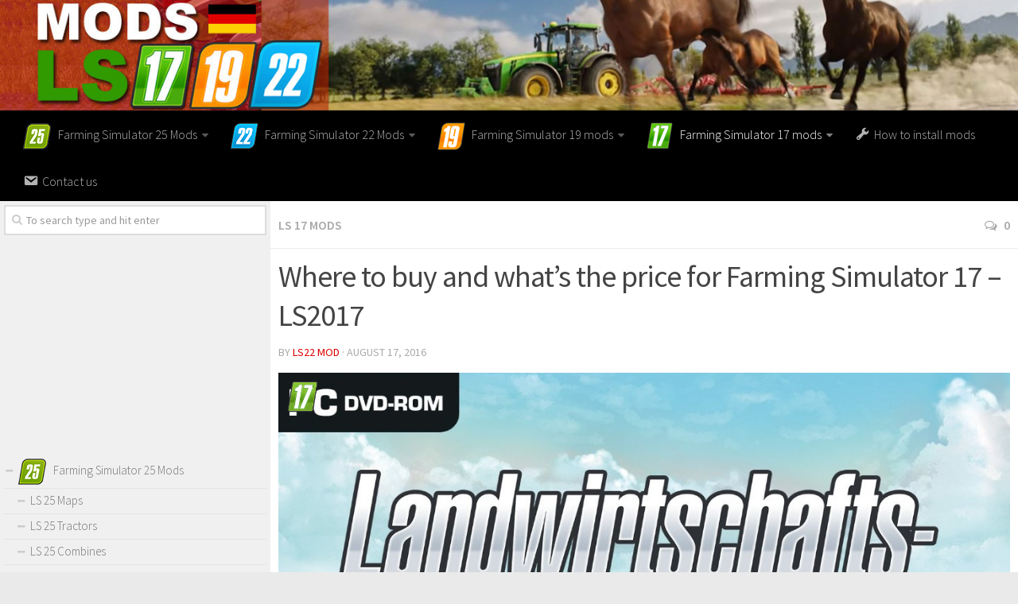

--- FILE ---
content_type: text/html; charset=UTF-8
request_url: https://www.modsls17.com/where-to-buy-and-whats-the-price-for-farming-simulator-17-ls2017/
body_size: 15376
content:
<!DOCTYPE html> 
<html class="no-js" lang="en-US">

<head>
	<meta charset="UTF-8">
	<meta name="viewport" content="width=device-width, initial-scale=1.0">
	<link rel="profile" href="https://gmpg.org/xfn/11">
	<link rel="pingback" href="https://www.modsls17.com/xmlrpc.php">
	
	<meta name='robots' content='index, follow, max-image-preview:large, max-snippet:-1, max-video-preview:-1' />
<script>document.documentElement.className = document.documentElement.className.replace("no-js","js");</script>

	<!-- This site is optimized with the Yoast SEO plugin v19.3 - https://yoast.com/wordpress/plugins/seo/ -->
	<title>Where to buy and what&#039;s the price for Farming Simulator 17 - LS2017 - Farming Simulator 2025 mod, LS 2025 mod / FS 25 mod</title><link rel="preload" as="style" href="https://fonts.googleapis.com/css?family=Source%20Sans%20Pro%3A400%2C300italic%2C300%2C400italic%2C600&#038;subset=latin%2Clatin-ext&#038;display=swap" /><link rel="stylesheet" href="https://fonts.googleapis.com/css?family=Source%20Sans%20Pro%3A400%2C300italic%2C300%2C400italic%2C600&#038;subset=latin%2Clatin-ext&#038;display=swap" media="print" onload="this.media='all'" /><noscript><link rel="stylesheet" href="https://fonts.googleapis.com/css?family=Source%20Sans%20Pro%3A400%2C300italic%2C300%2C400italic%2C600&#038;subset=latin%2Clatin-ext&#038;display=swap" /></noscript>
	<link rel="canonical" href="https://www.modsls17.com/where-to-buy-and-whats-the-price-for-farming-simulator-17-ls2017/" />
	<meta property="og:locale" content="en_US" />
	<meta property="og:type" content="article" />
	<meta property="og:title" content="Where to buy and what&#039;s the price for Farming Simulator 17 - LS2017 - Farming Simulator 2025 mod, LS 2025 mod / FS 25 mod" />
	<meta property="og:description" content="Where to buy and what&#8217;s the price for Farming Simulator 17 The Farming Simulator 17 will be released on 25 October 2016. It can be pre-ordered at Amazon and Steam. PC gamers can choose&#046;&#046;&#046;" />
	<meta property="og:url" content="https://www.modsls17.com/where-to-buy-and-whats-the-price-for-farming-simulator-17-ls2017/" />
	<meta property="og:site_name" content="Farming Simulator 2017 mods, LS 17 mods | FS 17 / 2017 mods" />
	<meta property="article:published_time" content="2016-08-17T14:54:00+00:00" />
	<meta property="article:modified_time" content="2016-08-17T14:15:29+00:00" />
	<meta property="og:image" content="https://www.modsls17.com/wp-content/uploads/2016/08/where-to-buy-and-whats-the-price-for-farming-simulator-17-ls2017-1.jpg" />
	<meta property="og:image:width" content="1056" />
	<meta property="og:image:height" content="1500" />
	<meta property="og:image:type" content="image/jpeg" />
	<meta name="author" content="LS22 Mod" />
	<meta name="twitter:card" content="summary" />
	<meta name="twitter:label1" content="Written by" />
	<meta name="twitter:data1" content="LS22 Mod" />
	<meta name="twitter:label2" content="Est. reading time" />
	<meta name="twitter:data2" content="1 minute" />
	<script type="application/ld+json" class="yoast-schema-graph">{"@context":"https://schema.org","@graph":[{"@type":"WebSite","@id":"https://www.modsls17.com/#website","url":"https://www.modsls17.com/","name":"Farming Simulator 2017 mods, LS 17 mods | FS 17 / 2017 mods","description":"","potentialAction":[{"@type":"SearchAction","target":{"@type":"EntryPoint","urlTemplate":"https://www.modsls17.com/?s={search_term_string}"},"query-input":"required name=search_term_string"}],"inLanguage":"en-US"},{"@type":"ImageObject","inLanguage":"en-US","@id":"https://www.modsls17.com/where-to-buy-and-whats-the-price-for-farming-simulator-17-ls2017/#primaryimage","url":"https://www.modsls17.com/wp-content/uploads/2016/08/where-to-buy-and-whats-the-price-for-farming-simulator-17-ls2017-1.jpg","contentUrl":"https://www.modsls17.com/wp-content/uploads/2016/08/where-to-buy-and-whats-the-price-for-farming-simulator-17-ls2017-1.jpg","width":1056,"height":1500},{"@type":"WebPage","@id":"https://www.modsls17.com/where-to-buy-and-whats-the-price-for-farming-simulator-17-ls2017/","url":"https://www.modsls17.com/where-to-buy-and-whats-the-price-for-farming-simulator-17-ls2017/","name":"Where to buy and what's the price for Farming Simulator 17 - LS2017 - Farming Simulator 2025 mod, LS 2025 mod / FS 25 mod","isPartOf":{"@id":"https://www.modsls17.com/#website"},"primaryImageOfPage":{"@id":"https://www.modsls17.com/where-to-buy-and-whats-the-price-for-farming-simulator-17-ls2017/#primaryimage"},"datePublished":"2016-08-17T14:54:00+00:00","dateModified":"2016-08-17T14:15:29+00:00","author":{"@id":"https://www.modsls17.com/#/schema/person/446751d4f6a6f81180580e8be655dfa8"},"breadcrumb":{"@id":"https://www.modsls17.com/where-to-buy-and-whats-the-price-for-farming-simulator-17-ls2017/#breadcrumb"},"inLanguage":"en-US","potentialAction":[{"@type":"ReadAction","target":["https://www.modsls17.com/where-to-buy-and-whats-the-price-for-farming-simulator-17-ls2017/"]}]},{"@type":"BreadcrumbList","@id":"https://www.modsls17.com/where-to-buy-and-whats-the-price-for-farming-simulator-17-ls2017/#breadcrumb","itemListElement":[{"@type":"ListItem","position":1,"name":"Home","item":"https://www.modsls17.com/"},{"@type":"ListItem","position":2,"name":"Where to buy and what&#8217;s the price for Farming Simulator 17 &#8211; LS2017"}]},{"@type":"Person","@id":"https://www.modsls17.com/#/schema/person/446751d4f6a6f81180580e8be655dfa8","name":"LS22 Mod","image":{"@type":"ImageObject","inLanguage":"en-US","@id":"https://www.modsls17.com/#/schema/person/image/","url":"https://secure.gravatar.com/avatar/2498a17ee34fafd618b01ffd624b76db?s=96&d=mm&r=g","contentUrl":"https://secure.gravatar.com/avatar/2498a17ee34fafd618b01ffd624b76db?s=96&d=mm&r=g","caption":"LS22 Mod"},"url":"https://www.modsls17.com/author/fs2017mods/"}]}</script>
	<!-- / Yoast SEO plugin. -->


<link href='https://fonts.gstatic.com' crossorigin rel='preconnect' />
<link rel="alternate" type="application/rss+xml" title="Farming Simulator 2017 mods, LS 17 mods | FS 17 / 2017 mods &raquo; Feed" href="https://www.modsls17.com/feed/" />
<link rel="alternate" type="application/rss+xml" title="Farming Simulator 2017 mods, LS 17 mods | FS 17 / 2017 mods &raquo; Comments Feed" href="https://www.modsls17.com/comments/feed/" />

<link rel="alternate" type="application/rss+xml" title="Farming Simulator 2017 mods, LS 17 mods | FS 17 / 2017 mods &raquo; Where to buy and what&#8217;s the price for Farming Simulator 17 &#8211; LS2017 Comments Feed" href="https://www.modsls17.com/where-to-buy-and-whats-the-price-for-farming-simulator-17-ls2017/feed/" />
<link rel='stylesheet' id='dashicons-css' href='https://www.modsls17.com/wp-includes/css/dashicons.min.css?ver=6.7' type='text/css' media='all' />
<link rel='stylesheet' id='elusive-css' href='https://www.modsls17.com/wp-content/plugins/menu-icons/vendor/codeinwp/icon-picker/css/types/elusive.min.css?ver=2.0' type='text/css' media='all' />
<link rel='stylesheet' id='font-awesome-css' href='https://www.modsls17.com/wp-content/plugins/menu-icons/vendor/codeinwp/icon-picker/css/types/font-awesome.min.css?ver=4.7.0' type='text/css' media='all' />
<link rel='stylesheet' id='foundation-icons-css' href='https://www.modsls17.com/wp-content/plugins/menu-icons/vendor/codeinwp/icon-picker/css/types/foundation-icons.min.css?ver=3.0' type='text/css' media='all' />
<link rel='stylesheet' id='genericons-css' href='https://www.modsls17.com/wp-content/plugins/menu-icons/vendor/codeinwp/icon-picker/css/types/genericons.min.css?ver=3.4' type='text/css' media='all' />
<link rel='stylesheet' id='menu-icons-extra-css' href='https://www.modsls17.com/wp-content/plugins/menu-icons/css/extra.min.css?ver=0.12.5' type='text/css' media='all' />
<style id='wp-emoji-styles-inline-css' type='text/css'>

	img.wp-smiley, img.emoji {
		display: inline !important;
		border: none !important;
		box-shadow: none !important;
		height: 1em !important;
		width: 1em !important;
		margin: 0 0.07em !important;
		vertical-align: -0.1em !important;
		background: none !important;
		padding: 0 !important;
	}
</style>
<link rel='stylesheet' id='wp-block-library-css' href='https://www.modsls17.com/wp-includes/css/dist/block-library/style.min.css?ver=6.7' type='text/css' media='all' />
<style id='classic-theme-styles-inline-css' type='text/css'>
/*! This file is auto-generated */
.wp-block-button__link{color:#fff;background-color:#32373c;border-radius:9999px;box-shadow:none;text-decoration:none;padding:calc(.667em + 2px) calc(1.333em + 2px);font-size:1.125em}.wp-block-file__button{background:#32373c;color:#fff;text-decoration:none}
</style>
<style id='global-styles-inline-css' type='text/css'>
:root{--wp--preset--aspect-ratio--square: 1;--wp--preset--aspect-ratio--4-3: 4/3;--wp--preset--aspect-ratio--3-4: 3/4;--wp--preset--aspect-ratio--3-2: 3/2;--wp--preset--aspect-ratio--2-3: 2/3;--wp--preset--aspect-ratio--16-9: 16/9;--wp--preset--aspect-ratio--9-16: 9/16;--wp--preset--color--black: #000000;--wp--preset--color--cyan-bluish-gray: #abb8c3;--wp--preset--color--white: #ffffff;--wp--preset--color--pale-pink: #f78da7;--wp--preset--color--vivid-red: #cf2e2e;--wp--preset--color--luminous-vivid-orange: #ff6900;--wp--preset--color--luminous-vivid-amber: #fcb900;--wp--preset--color--light-green-cyan: #7bdcb5;--wp--preset--color--vivid-green-cyan: #00d084;--wp--preset--color--pale-cyan-blue: #8ed1fc;--wp--preset--color--vivid-cyan-blue: #0693e3;--wp--preset--color--vivid-purple: #9b51e0;--wp--preset--gradient--vivid-cyan-blue-to-vivid-purple: linear-gradient(135deg,rgba(6,147,227,1) 0%,rgb(155,81,224) 100%);--wp--preset--gradient--light-green-cyan-to-vivid-green-cyan: linear-gradient(135deg,rgb(122,220,180) 0%,rgb(0,208,130) 100%);--wp--preset--gradient--luminous-vivid-amber-to-luminous-vivid-orange: linear-gradient(135deg,rgba(252,185,0,1) 0%,rgba(255,105,0,1) 100%);--wp--preset--gradient--luminous-vivid-orange-to-vivid-red: linear-gradient(135deg,rgba(255,105,0,1) 0%,rgb(207,46,46) 100%);--wp--preset--gradient--very-light-gray-to-cyan-bluish-gray: linear-gradient(135deg,rgb(238,238,238) 0%,rgb(169,184,195) 100%);--wp--preset--gradient--cool-to-warm-spectrum: linear-gradient(135deg,rgb(74,234,220) 0%,rgb(151,120,209) 20%,rgb(207,42,186) 40%,rgb(238,44,130) 60%,rgb(251,105,98) 80%,rgb(254,248,76) 100%);--wp--preset--gradient--blush-light-purple: linear-gradient(135deg,rgb(255,206,236) 0%,rgb(152,150,240) 100%);--wp--preset--gradient--blush-bordeaux: linear-gradient(135deg,rgb(254,205,165) 0%,rgb(254,45,45) 50%,rgb(107,0,62) 100%);--wp--preset--gradient--luminous-dusk: linear-gradient(135deg,rgb(255,203,112) 0%,rgb(199,81,192) 50%,rgb(65,88,208) 100%);--wp--preset--gradient--pale-ocean: linear-gradient(135deg,rgb(255,245,203) 0%,rgb(182,227,212) 50%,rgb(51,167,181) 100%);--wp--preset--gradient--electric-grass: linear-gradient(135deg,rgb(202,248,128) 0%,rgb(113,206,126) 100%);--wp--preset--gradient--midnight: linear-gradient(135deg,rgb(2,3,129) 0%,rgb(40,116,252) 100%);--wp--preset--font-size--small: 13px;--wp--preset--font-size--medium: 20px;--wp--preset--font-size--large: 36px;--wp--preset--font-size--x-large: 42px;--wp--preset--spacing--20: 0.44rem;--wp--preset--spacing--30: 0.67rem;--wp--preset--spacing--40: 1rem;--wp--preset--spacing--50: 1.5rem;--wp--preset--spacing--60: 2.25rem;--wp--preset--spacing--70: 3.38rem;--wp--preset--spacing--80: 5.06rem;--wp--preset--shadow--natural: 6px 6px 9px rgba(0, 0, 0, 0.2);--wp--preset--shadow--deep: 12px 12px 50px rgba(0, 0, 0, 0.4);--wp--preset--shadow--sharp: 6px 6px 0px rgba(0, 0, 0, 0.2);--wp--preset--shadow--outlined: 6px 6px 0px -3px rgba(255, 255, 255, 1), 6px 6px rgba(0, 0, 0, 1);--wp--preset--shadow--crisp: 6px 6px 0px rgba(0, 0, 0, 1);}:where(.is-layout-flex){gap: 0.5em;}:where(.is-layout-grid){gap: 0.5em;}body .is-layout-flex{display: flex;}.is-layout-flex{flex-wrap: wrap;align-items: center;}.is-layout-flex > :is(*, div){margin: 0;}body .is-layout-grid{display: grid;}.is-layout-grid > :is(*, div){margin: 0;}:where(.wp-block-columns.is-layout-flex){gap: 2em;}:where(.wp-block-columns.is-layout-grid){gap: 2em;}:where(.wp-block-post-template.is-layout-flex){gap: 1.25em;}:where(.wp-block-post-template.is-layout-grid){gap: 1.25em;}.has-black-color{color: var(--wp--preset--color--black) !important;}.has-cyan-bluish-gray-color{color: var(--wp--preset--color--cyan-bluish-gray) !important;}.has-white-color{color: var(--wp--preset--color--white) !important;}.has-pale-pink-color{color: var(--wp--preset--color--pale-pink) !important;}.has-vivid-red-color{color: var(--wp--preset--color--vivid-red) !important;}.has-luminous-vivid-orange-color{color: var(--wp--preset--color--luminous-vivid-orange) !important;}.has-luminous-vivid-amber-color{color: var(--wp--preset--color--luminous-vivid-amber) !important;}.has-light-green-cyan-color{color: var(--wp--preset--color--light-green-cyan) !important;}.has-vivid-green-cyan-color{color: var(--wp--preset--color--vivid-green-cyan) !important;}.has-pale-cyan-blue-color{color: var(--wp--preset--color--pale-cyan-blue) !important;}.has-vivid-cyan-blue-color{color: var(--wp--preset--color--vivid-cyan-blue) !important;}.has-vivid-purple-color{color: var(--wp--preset--color--vivid-purple) !important;}.has-black-background-color{background-color: var(--wp--preset--color--black) !important;}.has-cyan-bluish-gray-background-color{background-color: var(--wp--preset--color--cyan-bluish-gray) !important;}.has-white-background-color{background-color: var(--wp--preset--color--white) !important;}.has-pale-pink-background-color{background-color: var(--wp--preset--color--pale-pink) !important;}.has-vivid-red-background-color{background-color: var(--wp--preset--color--vivid-red) !important;}.has-luminous-vivid-orange-background-color{background-color: var(--wp--preset--color--luminous-vivid-orange) !important;}.has-luminous-vivid-amber-background-color{background-color: var(--wp--preset--color--luminous-vivid-amber) !important;}.has-light-green-cyan-background-color{background-color: var(--wp--preset--color--light-green-cyan) !important;}.has-vivid-green-cyan-background-color{background-color: var(--wp--preset--color--vivid-green-cyan) !important;}.has-pale-cyan-blue-background-color{background-color: var(--wp--preset--color--pale-cyan-blue) !important;}.has-vivid-cyan-blue-background-color{background-color: var(--wp--preset--color--vivid-cyan-blue) !important;}.has-vivid-purple-background-color{background-color: var(--wp--preset--color--vivid-purple) !important;}.has-black-border-color{border-color: var(--wp--preset--color--black) !important;}.has-cyan-bluish-gray-border-color{border-color: var(--wp--preset--color--cyan-bluish-gray) !important;}.has-white-border-color{border-color: var(--wp--preset--color--white) !important;}.has-pale-pink-border-color{border-color: var(--wp--preset--color--pale-pink) !important;}.has-vivid-red-border-color{border-color: var(--wp--preset--color--vivid-red) !important;}.has-luminous-vivid-orange-border-color{border-color: var(--wp--preset--color--luminous-vivid-orange) !important;}.has-luminous-vivid-amber-border-color{border-color: var(--wp--preset--color--luminous-vivid-amber) !important;}.has-light-green-cyan-border-color{border-color: var(--wp--preset--color--light-green-cyan) !important;}.has-vivid-green-cyan-border-color{border-color: var(--wp--preset--color--vivid-green-cyan) !important;}.has-pale-cyan-blue-border-color{border-color: var(--wp--preset--color--pale-cyan-blue) !important;}.has-vivid-cyan-blue-border-color{border-color: var(--wp--preset--color--vivid-cyan-blue) !important;}.has-vivid-purple-border-color{border-color: var(--wp--preset--color--vivid-purple) !important;}.has-vivid-cyan-blue-to-vivid-purple-gradient-background{background: var(--wp--preset--gradient--vivid-cyan-blue-to-vivid-purple) !important;}.has-light-green-cyan-to-vivid-green-cyan-gradient-background{background: var(--wp--preset--gradient--light-green-cyan-to-vivid-green-cyan) !important;}.has-luminous-vivid-amber-to-luminous-vivid-orange-gradient-background{background: var(--wp--preset--gradient--luminous-vivid-amber-to-luminous-vivid-orange) !important;}.has-luminous-vivid-orange-to-vivid-red-gradient-background{background: var(--wp--preset--gradient--luminous-vivid-orange-to-vivid-red) !important;}.has-very-light-gray-to-cyan-bluish-gray-gradient-background{background: var(--wp--preset--gradient--very-light-gray-to-cyan-bluish-gray) !important;}.has-cool-to-warm-spectrum-gradient-background{background: var(--wp--preset--gradient--cool-to-warm-spectrum) !important;}.has-blush-light-purple-gradient-background{background: var(--wp--preset--gradient--blush-light-purple) !important;}.has-blush-bordeaux-gradient-background{background: var(--wp--preset--gradient--blush-bordeaux) !important;}.has-luminous-dusk-gradient-background{background: var(--wp--preset--gradient--luminous-dusk) !important;}.has-pale-ocean-gradient-background{background: var(--wp--preset--gradient--pale-ocean) !important;}.has-electric-grass-gradient-background{background: var(--wp--preset--gradient--electric-grass) !important;}.has-midnight-gradient-background{background: var(--wp--preset--gradient--midnight) !important;}.has-small-font-size{font-size: var(--wp--preset--font-size--small) !important;}.has-medium-font-size{font-size: var(--wp--preset--font-size--medium) !important;}.has-large-font-size{font-size: var(--wp--preset--font-size--large) !important;}.has-x-large-font-size{font-size: var(--wp--preset--font-size--x-large) !important;}
:where(.wp-block-post-template.is-layout-flex){gap: 1.25em;}:where(.wp-block-post-template.is-layout-grid){gap: 1.25em;}
:where(.wp-block-columns.is-layout-flex){gap: 2em;}:where(.wp-block-columns.is-layout-grid){gap: 2em;}
:root :where(.wp-block-pullquote){font-size: 1.5em;line-height: 1.6;}
</style>
<link rel='stylesheet' id='wp-postratings-css' href='https://www.modsls17.com/wp-content/plugins/wp-postratings/css/postratings-css.css?ver=1.89' type='text/css' media='all' />
<link rel='stylesheet' id='tinythumbicon-css' href='https://www.modsls17.com/wp-content/plugins/tinythumbicon/tinythumbicon.css?ver=6.7' type='text/css' media='all' />
<link rel='stylesheet' id='style-css' href='https://www.modsls17.com/wp-content/themes/hueman/style.css?ver=6.7' type='text/css' media='all' />
<link rel='stylesheet' id='responsive-css' href='https://www.modsls17.com/wp-content/themes/hueman/responsive.css?ver=6.7' type='text/css' media='all' />
<link rel='stylesheet' id='sedlex_styles-css' href='https://www.modsls17.com/wp-content/sedlex/inline_styles/b31ece0781d654c8d9eff067708407aed71376c3.css?ver=20260125' type='text/css' media='all' />
<script type="text/javascript" src="https://www.modsls17.com/wp-includes/js/jquery/jquery.min.js?ver=3.7.1" id="jquery-core-js"></script>
<script type="text/javascript" src="https://www.modsls17.com/wp-includes/js/jquery/jquery-migrate.min.js?ver=3.4.1" id="jquery-migrate-js"></script>
<script type="text/javascript" src="https://www.modsls17.com/wp-content/themes/hueman/js/jquery.flexslider.min.js?ver=6.7" id="flexslider-js"></script>
<script type="text/javascript" src="https://www.modsls17.com/wp-content/sedlex/inline_scripts/4139b9ad7b935834d8d31961702681728a5a530a.js?ver=20260125" id="sedlex_scripts-js"></script>
<link rel="https://api.w.org/" href="https://www.modsls17.com/wp-json/" /><link rel="alternate" title="JSON" type="application/json" href="https://www.modsls17.com/wp-json/wp/v2/posts/446" /><link rel="EditURI" type="application/rsd+xml" title="RSD" href="https://www.modsls17.com/xmlrpc.php?rsd" />
<meta name="generator" content="WordPress 6.7" />
<link rel='shortlink' href='https://www.modsls17.com/?p=446' />
<link rel="alternate" title="oEmbed (JSON)" type="application/json+oembed" href="https://www.modsls17.com/wp-json/oembed/1.0/embed?url=https%3A%2F%2Fwww.modsls17.com%2Fwhere-to-buy-and-whats-the-price-for-farming-simulator-17-ls2017%2F" />
<link rel="alternate" title="oEmbed (XML)" type="text/xml+oembed" href="https://www.modsls17.com/wp-json/oembed/1.0/embed?url=https%3A%2F%2Fwww.modsls17.com%2Fwhere-to-buy-and-whats-the-price-for-farming-simulator-17-ls2017%2F&#038;format=xml" />
<link rel="shortcut icon" href="https://www.modsls17.com/wp-content/uploads/2024/11/ls25-mods-icon.png" />
<!--[if lt IE 9]>
<script src="https://www.modsls17.com/wp-content/themes/hueman/js/ie/html5.js"></script>
<script src="https://www.modsls17.com/wp-content/themes/hueman/js/ie/selectivizr.js"></script>
<![endif]-->
<style type="text/css">.recentcomments a{display:inline !important;padding:0 !important;margin:0 !important;}</style><style type="text/css">
/* Dynamic CSS: For no styles in head, copy and put the css below in your child theme's style.css, disable dynamic styles */
body { font-family: "Source Sans Pro", Arial, sans-serif; }

::selection { background-color: #dd0000; }
::-moz-selection { background-color: #dd0000; }

a,
.themeform label .required,
#flexslider-featured .flex-direction-nav .flex-next:hover,
#flexslider-featured .flex-direction-nav .flex-prev:hover,
.post-hover:hover .post-title a,
.post-title a:hover,
.s1 .post-nav li a:hover i,
.content .post-nav li a:hover i,
.post-related a:hover,
.s1 .widget_rss ul li a,
#footer .widget_rss ul li a,
.s1 .widget_calendar a,
#footer .widget_calendar a,
.s1 .alx-tab .tab-item-category a,
.s1 .alx-posts .post-item-category a,
.s1 .alx-tab li:hover .tab-item-title a,
.s1 .alx-tab li:hover .tab-item-comment a,
.s1 .alx-posts li:hover .post-item-title a,
#footer .alx-tab .tab-item-category a,
#footer .alx-posts .post-item-category a,
#footer .alx-tab li:hover .tab-item-title a,
#footer .alx-tab li:hover .tab-item-comment a,
#footer .alx-posts li:hover .post-item-title a,
.comment-tabs li.active a,
.comment-awaiting-moderation,
.child-menu a:hover,
.child-menu .current_page_item > a,
.wp-pagenavi a { color: #dd0000; }

.themeform input[type="submit"],
.themeform button[type="submit"],
.s1 .sidebar-top,
.s1 .sidebar-toggle,
#flexslider-featured .flex-control-nav li a.flex-active,
.post-tags a:hover,
.s1 .widget_calendar caption,
#footer .widget_calendar caption,
.author-bio .bio-avatar:after,
.commentlist li.bypostauthor > .comment-body:after,
.commentlist li.comment-author-admin > .comment-body:after { background-color: #dd0000; }

.post-format .format-container { border-color: #dd0000; }

.s1 .alx-tabs-nav li.active a,
#footer .alx-tabs-nav li.active a,
.comment-tabs li.active a,
.wp-pagenavi a:hover,
.wp-pagenavi a:active,
.wp-pagenavi span.current { border-bottom-color: #dd0000!important; }				
				

.search-expand,
#nav-topbar.nav-container { background-color: #000000; }
@media only screen and (min-width: 720px) {
	#nav-topbar .nav ul { background-color: #000000; }
}			
				

#header { background-color: #000000; }
@media only screen and (min-width: 720px) {
	#nav-header .nav ul { background-color: #000000; }
}			
				
</style>
		<style type="text/css" id="wp-custom-css">
			.wp-pagenavi a {
		height: 100%;
    width: auto;
    display: inline-block;
    background: #e0dddd;
    border-radius: 3px;
    -webkit-border-radius: 3px;
    -moz-border-radius: 3px;
    -o-border-radius: 3px;
    line-height: inherit;
    vertical-align: middle;
    text-decoration: none;
		margin: 3px;
    padding: 7px 10px;
    position: relative;
    bottom: 2px;
		font-size: 23px;
	 	color: #fff;
}

.wp-pagenavi span.current {
    border-bottom-color: #fd8c02!important;
    background: #fd8c02!important;
    color: #fff;
		border-radius: 3px;
    -webkit-border-radius: 3px;
    -moz-border-radius: 3px;
    -o-border-radius: 3px;
		line-height: inherit;
    vertical-align: middle;
    text-decoration: none;
		margin: 3px;
    padding: 2px 10px;
    position: relative;
    bottom: 2px;
		font-size: 23px;
}		</style>
		
<script>
  (function(i,s,o,g,r,a,m){i['GoogleAnalyticsObject']=r;i[r]=i[r]||function(){
  (i[r].q=i[r].q||[]).push(arguments)},i[r].l=1*new Date();a=s.createElement(o),
  m=s.getElementsByTagName(o)[0];a.async=1;a.src=g;m.parentNode.insertBefore(a,m)
  })(window,document,'script','https://www.google-analytics.com/analytics.js','ga');

  ga('create', 'UA-83609559-1', 'auto');
  ga('send', 'pageview');

</script>
	
<script data-ad-client="ca-pub-8185655949059714" async src="https://pagead2.googlesyndication.com/pagead/js/adsbygoogle.js"></script>	
</head>



<body class="post-template-default single single-post postid-446 single-format-standard col-2cr boxed chrome">

<div id="wrapper">

	<header id="header">
	
				
		<div class="container group">
			<div class="container-inner">
				
				<div class="group pad">
					<p class="site-title"><a href="https://www.modsls17.com/" rel="home"><img src="https://www.modsls17.com/wp-content/uploads/2016/07/farming-simulator-2022-mods.jpg" alt="Farming Simulator 2017 mods, LS 17 mods | FS 17 / 2017 mods"></a></p>
														</div>
				
									<nav class="nav-container group" id="nav-header">
						<div class="nav-toggle"><i class="fa fa-bars"></i></div>
						<div class="nav-text"><!-- put your mobile menu text here --></div>
						<div class="nav-wrap container"><ul id="menu-header" class="nav container-inner group"><li id="menu-item-587749" class="menu-item menu-item-type-taxonomy menu-item-object-category menu-item-has-children menu-item-587749"><a href="https://www.modsls17.com/category/farming-simulator-25-mods/"><img width="36" height="35" src="https://www.modsls17.com/wp-content/uploads/2016/07/fs25-mods.png" class="_mi _before _image" alt="" aria-hidden="true" decoding="async" srcset="https://www.modsls17.com/wp-content/uploads/2016/07/fs25-mods.png 36w, https://www.modsls17.com/wp-content/uploads/2016/07/fs25-mods-160x160.png 160w, https://www.modsls17.com/wp-content/uploads/2016/07/fs25-mods-320x320.png 320w" sizes="(max-width: 36px) 100vw, 36px" /><span>Farming Simulator 25 Mods</span></a>
<ul class="sub-menu">
	<li id="menu-item-587757" class="menu-item menu-item-type-taxonomy menu-item-object-category menu-item-587757"><a href="https://www.modsls17.com/category/farming-simulator-25-mods/ls-25-maps/">LS 25 Maps</a></li>
	<li id="menu-item-587766" class="menu-item menu-item-type-taxonomy menu-item-object-category menu-item-587766"><a href="https://www.modsls17.com/category/farming-simulator-25-mods/ls-25-trucks/">LS 25 Trucks</a></li>
	<li id="menu-item-587764" class="menu-item menu-item-type-taxonomy menu-item-object-category menu-item-587764"><a href="https://www.modsls17.com/category/farming-simulator-25-mods/ls-25-tractors/">LS 25 Tractors</a></li>
	<li id="menu-item-587753" class="menu-item menu-item-type-taxonomy menu-item-object-category menu-item-587753"><a href="https://www.modsls17.com/category/farming-simulator-25-mods/ls-25-combines/">LS 25 Combines</a></li>
	<li id="menu-item-587751" class="menu-item menu-item-type-taxonomy menu-item-object-category menu-item-587751"><a href="https://www.modsls17.com/category/farming-simulator-25-mods/ls-25-buildings/">LS 25 Buildings</a></li>
	<li id="menu-item-587752" class="menu-item menu-item-type-taxonomy menu-item-object-category menu-item-587752"><a href="https://www.modsls17.com/category/farming-simulator-25-mods/ls-25-cars/">LS 25 Cars</a></li>
	<li id="menu-item-587769" class="menu-item menu-item-type-taxonomy menu-item-object-category menu-item-587769"><a href="https://www.modsls17.com/category/farming-simulator-25-mods/ls-25-vehicles/">LS 25 Vehicles</a></li>
	<li id="menu-item-587765" class="menu-item menu-item-type-taxonomy menu-item-object-category menu-item-587765"><a href="https://www.modsls17.com/category/farming-simulator-25-mods/ls-25-trailers/">LS 25 Trailers</a></li>
	<li id="menu-item-587754" class="menu-item menu-item-type-taxonomy menu-item-object-category menu-item-587754"><a href="https://www.modsls17.com/category/farming-simulator-25-mods/ls-25-cutters/">LS 25 Cutters</a></li>
	<li id="menu-item-587755" class="menu-item menu-item-type-taxonomy menu-item-object-category menu-item-587755"><a href="https://www.modsls17.com/category/farming-simulator-25-mods/ls-25-forklifts-excavators/">LS 25 Forklifts &amp; Excavators</a></li>
	<li id="menu-item-587756" class="menu-item menu-item-type-taxonomy menu-item-object-category menu-item-587756"><a href="https://www.modsls17.com/category/farming-simulator-25-mods/ls-25-implements-tools/">LS 25 Implements &amp; Tools</a></li>
	<li id="menu-item-587758" class="menu-item menu-item-type-taxonomy menu-item-object-category menu-item-587758"><a href="https://www.modsls17.com/category/farming-simulator-25-mods/ls-25-objects/">LS 25 Objects</a></li>
	<li id="menu-item-587759" class="menu-item menu-item-type-taxonomy menu-item-object-category menu-item-587759"><a href="https://www.modsls17.com/category/farming-simulator-25-mods/ls-25-other/">LS 25 Other</a></li>
	<li id="menu-item-587750" class="menu-item menu-item-type-taxonomy menu-item-object-category menu-item-587750"><a href="https://www.modsls17.com/category/farming-simulator-25-mods/ls-25-addons/">LS 25 Addons</a></li>
	<li id="menu-item-587760" class="menu-item menu-item-type-taxonomy menu-item-object-category menu-item-587760"><a href="https://www.modsls17.com/category/farming-simulator-25-mods/ls-25-packs/">LS 25 Packs</a></li>
	<li id="menu-item-587761" class="menu-item menu-item-type-taxonomy menu-item-object-category menu-item-587761"><a href="https://www.modsls17.com/category/farming-simulator-25-mods/ls-25-prefab/">LS 25 Prefab</a></li>
	<li id="menu-item-587770" class="menu-item menu-item-type-taxonomy menu-item-object-category menu-item-587770"><a href="https://www.modsls17.com/category/farming-simulator-25-mods/ls-25-weights/">LS 25 Weights</a></li>
	<li id="menu-item-587763" class="menu-item menu-item-type-taxonomy menu-item-object-category menu-item-587763"><a href="https://www.modsls17.com/category/farming-simulator-25-mods/ls-25-textures/">LS 25 Textures</a></li>
	<li id="menu-item-587762" class="menu-item menu-item-type-taxonomy menu-item-object-category menu-item-587762"><a href="https://www.modsls17.com/category/farming-simulator-25-mods/ls-25-scripts/">LS 25 Scripts</a></li>
	<li id="menu-item-587767" class="menu-item menu-item-type-taxonomy menu-item-object-category menu-item-587767"><a href="https://www.modsls17.com/category/farming-simulator-25-mods/ls-25-tutorials/">LS 25 Tutorials</a></li>
	<li id="menu-item-587768" class="menu-item menu-item-type-taxonomy menu-item-object-category menu-item-587768"><a href="https://www.modsls17.com/category/farming-simulator-25-mods/ls-25-updates/">LS 25 Updates</a></li>
</ul>
</li>
<li id="menu-item-340355" class="menu-item menu-item-type-taxonomy menu-item-object-category menu-item-has-children menu-item-340355"><a href="https://www.modsls17.com/category/farming-simulator-22-mods/"><img width="35" height="35" src="https://www.modsls17.com/wp-content/uploads/2016/07/LS22-mods.png" class="_mi _before _image" alt="" aria-hidden="true" decoding="async" srcset="https://www.modsls17.com/wp-content/uploads/2016/07/LS22-mods.png 35w, https://www.modsls17.com/wp-content/uploads/2016/07/LS22-mods-160x160.png 160w, https://www.modsls17.com/wp-content/uploads/2016/07/LS22-mods-320x320.png 320w" sizes="(max-width: 35px) 100vw, 35px" /><span>Farming Simulator 22 Mods</span></a>
<ul class="sub-menu">
	<li id="menu-item-340341" class="menu-item menu-item-type-taxonomy menu-item-object-category menu-item-340341"><a href="https://www.modsls17.com/category/farming-simulator-22-mods/ls-22-maps/">LS 22 Maps</a></li>
	<li id="menu-item-340348" class="menu-item menu-item-type-taxonomy menu-item-object-category menu-item-340348"><a href="https://www.modsls17.com/category/farming-simulator-22-mods/ls-22-tractors/">LS 22 Tractors</a></li>
	<li id="menu-item-340336" class="menu-item menu-item-type-taxonomy menu-item-object-category menu-item-340336"><a href="https://www.modsls17.com/category/farming-simulator-22-mods/ls-22-cars/">LS 22 Cars</a></li>
	<li id="menu-item-340337" class="menu-item menu-item-type-taxonomy menu-item-object-category menu-item-340337"><a href="https://www.modsls17.com/category/farming-simulator-22-mods/ls-22-combines/">LS 22 Combines</a></li>
	<li id="menu-item-340349" class="menu-item menu-item-type-taxonomy menu-item-object-category menu-item-340349"><a href="https://www.modsls17.com/category/farming-simulator-22-mods/ls-22-trailers/">LS 22 Trailers</a></li>
	<li id="menu-item-340350" class="menu-item menu-item-type-taxonomy menu-item-object-category menu-item-340350"><a href="https://www.modsls17.com/category/farming-simulator-22-mods/ls-22-trucks/">LS 22 Trucks</a></li>
	<li id="menu-item-340353" class="menu-item menu-item-type-taxonomy menu-item-object-category menu-item-340353"><a href="https://www.modsls17.com/category/farming-simulator-22-mods/ls-22-vehicles/">LS 22 Vehicles</a></li>
	<li id="menu-item-340338" class="menu-item menu-item-type-taxonomy menu-item-object-category menu-item-340338"><a href="https://www.modsls17.com/category/farming-simulator-22-mods/ls-22-cutters/">LS 22 Cutters</a></li>
	<li id="menu-item-340339" class="menu-item menu-item-type-taxonomy menu-item-object-category menu-item-340339"><a href="https://www.modsls17.com/category/farming-simulator-22-mods/ls-22-forklifts-excavators/">LS 22 Forklifts &amp; Excavators</a></li>
	<li id="menu-item-340340" class="menu-item menu-item-type-taxonomy menu-item-object-category menu-item-340340"><a href="https://www.modsls17.com/category/farming-simulator-22-mods/ls-22-implements-tools/">LS 22 Implements &amp; Tools</a></li>
	<li id="menu-item-340335" class="menu-item menu-item-type-taxonomy menu-item-object-category menu-item-340335"><a href="https://www.modsls17.com/category/farming-simulator-22-mods/ls-22-buildings/">LS 22 Buildings</a></li>
	<li id="menu-item-340342" class="menu-item menu-item-type-taxonomy menu-item-object-category menu-item-340342"><a href="https://www.modsls17.com/category/farming-simulator-22-mods/ls-22-objects/">LS 22 Objects</a></li>
	<li id="menu-item-340343" class="menu-item menu-item-type-taxonomy menu-item-object-category menu-item-340343"><a href="https://www.modsls17.com/category/farming-simulator-22-mods/ls-22-other/">LS 22 Other</a></li>
	<li id="menu-item-340344" class="menu-item menu-item-type-taxonomy menu-item-object-category menu-item-340344"><a href="https://www.modsls17.com/category/farming-simulator-22-mods/ls-22-packs/">LS 22 Packs</a></li>
	<li id="menu-item-340345" class="menu-item menu-item-type-taxonomy menu-item-object-category menu-item-340345"><a href="https://www.modsls17.com/category/farming-simulator-22-mods/ls-22-prefab/">LS 22 Prefab</a></li>
	<li id="menu-item-340346" class="menu-item menu-item-type-taxonomy menu-item-object-category menu-item-340346"><a href="https://www.modsls17.com/category/farming-simulator-22-mods/ls-22-scripts/">LS 22 Scripts</a></li>
	<li id="menu-item-340347" class="menu-item menu-item-type-taxonomy menu-item-object-category menu-item-340347"><a href="https://www.modsls17.com/category/farming-simulator-22-mods/ls-22-textures/">LS 22 Textures</a></li>
	<li id="menu-item-340351" class="menu-item menu-item-type-taxonomy menu-item-object-category menu-item-340351"><a href="https://www.modsls17.com/category/farming-simulator-22-mods/ls-22-tutorials/">LS 22 Tutorials</a></li>
	<li id="menu-item-340352" class="menu-item menu-item-type-taxonomy menu-item-object-category menu-item-340352"><a href="https://www.modsls17.com/category/farming-simulator-22-mods/ls-22-updates/">LS 22 Updates</a></li>
	<li id="menu-item-340354" class="menu-item menu-item-type-taxonomy menu-item-object-category menu-item-340354"><a href="https://www.modsls17.com/category/farming-simulator-22-mods/ls-22-weights/">LS 22 Weights</a></li>
	<li id="menu-item-340334" class="menu-item menu-item-type-taxonomy menu-item-object-category menu-item-340334"><a href="https://www.modsls17.com/category/farming-simulator-22-mods/ls-22-addons/">LS 22 Addons</a></li>
	<li id="menu-item-553982" class="menu-item menu-item-type-custom menu-item-object-custom menu-item-553982"><a href="https://farmingsimulator25mods.com/">FS25 Mods</a></li>
</ul>
</li>
<li id="menu-item-149875" class="menu-item menu-item-type-taxonomy menu-item-object-category menu-item-has-children menu-item-149875"><a href="https://www.modsls17.com/category/ls-19-mods/"><img width="35" height="35" src="https://www.modsls17.com/wp-content/uploads/2016/07/fs19mods.png" class="_mi _before _image" alt="" aria-hidden="true" decoding="async" srcset="https://www.modsls17.com/wp-content/uploads/2016/07/fs19mods.png 35w, https://www.modsls17.com/wp-content/uploads/2016/07/fs19mods-160x160.png 160w, https://www.modsls17.com/wp-content/uploads/2016/07/fs19mods-320x320.png 320w" sizes="(max-width: 35px) 100vw, 35px" /><span>Farming Simulator 19 mods</span></a>
<ul class="sub-menu">
	<li id="menu-item-149889" class="menu-item menu-item-type-taxonomy menu-item-object-category menu-item-149889"><a href="https://www.modsls17.com/category/ls-19-mods/ls-19-maps/">LS 19 Maps</a></li>
	<li id="menu-item-149890" class="menu-item menu-item-type-taxonomy menu-item-object-category menu-item-149890"><a href="https://www.modsls17.com/category/ls-19-mods/ls-19-tractors/">LS 19 Tractors</a></li>
	<li id="menu-item-149892" class="menu-item menu-item-type-taxonomy menu-item-object-category menu-item-149892"><a href="https://www.modsls17.com/category/ls-19-mods/ls-19-trucks/">LS 19 Trucks</a></li>
	<li id="menu-item-149891" class="menu-item menu-item-type-taxonomy menu-item-object-category menu-item-149891"><a href="https://www.modsls17.com/category/ls-19-mods/ls-19-trailers/">LS 19 Trailers</a></li>
	<li id="menu-item-149885" class="menu-item menu-item-type-taxonomy menu-item-object-category menu-item-149885"><a href="https://www.modsls17.com/category/ls-19-mods/ls-19-combines/">LS 19 Combines</a></li>
	<li id="menu-item-149884" class="menu-item menu-item-type-taxonomy menu-item-object-category menu-item-149884"><a href="https://www.modsls17.com/category/ls-19-mods/ls-19-cars/">LS 19 Cars</a></li>
	<li id="menu-item-149886" class="menu-item menu-item-type-taxonomy menu-item-object-category menu-item-149886"><a href="https://www.modsls17.com/category/ls-19-mods/ls-19-cutters/">LS 19 Cutters</a></li>
	<li id="menu-item-149895" class="menu-item menu-item-type-taxonomy menu-item-object-category menu-item-149895"><a href="https://www.modsls17.com/category/ls-19-mods/ls-19-vehicles/">LS 19 Vehicles</a></li>
	<li id="menu-item-149876" class="menu-item menu-item-type-taxonomy menu-item-object-category menu-item-149876"><a href="https://www.modsls17.com/category/ls-19-mods/fs-19-buildings/">FS 19 Buildings</a></li>
	<li id="menu-item-149877" class="menu-item menu-item-type-taxonomy menu-item-object-category menu-item-149877"><a href="https://www.modsls17.com/category/ls-19-mods/fs-19-objects/">FS 19 Objects</a></li>
	<li id="menu-item-149879" class="menu-item menu-item-type-taxonomy menu-item-object-category menu-item-149879"><a href="https://www.modsls17.com/category/ls-19-mods/fs-19-packs/">FS 19 Packs</a></li>
	<li id="menu-item-149880" class="menu-item menu-item-type-taxonomy menu-item-object-category menu-item-149880"><a href="https://www.modsls17.com/category/ls-19-mods/fs-19-prefab/">FS 19 Prefab</a></li>
	<li id="menu-item-149896" class="menu-item menu-item-type-taxonomy menu-item-object-category menu-item-149896"><a href="https://www.modsls17.com/category/ls-19-mods/ls-19-weights/">LS 19 Weights</a></li>
	<li id="menu-item-149887" class="menu-item menu-item-type-taxonomy menu-item-object-category menu-item-149887"><a href="https://www.modsls17.com/category/ls-19-mods/ls-19-forklifts-excavators/">LS 19 Forklifts &amp; Excavators</a></li>
	<li id="menu-item-149888" class="menu-item menu-item-type-taxonomy menu-item-object-category menu-item-149888"><a href="https://www.modsls17.com/category/ls-19-mods/ls-19-implements-tools/">LS 19 Implements &amp; Tools</a></li>
	<li id="menu-item-149878" class="menu-item menu-item-type-taxonomy menu-item-object-category menu-item-149878"><a href="https://www.modsls17.com/category/ls-19-mods/fs-19-other/">FS 19 Other</a></li>
	<li id="menu-item-149882" class="menu-item menu-item-type-taxonomy menu-item-object-category menu-item-149882"><a href="https://www.modsls17.com/category/ls-19-mods/fs-19-textures/">FS 19 Textures</a></li>
	<li id="menu-item-149883" class="menu-item menu-item-type-taxonomy menu-item-object-category menu-item-149883"><a href="https://www.modsls17.com/category/ls-19-mods/ls-19-addons/">LS 19 Addons</a></li>
	<li id="menu-item-149881" class="menu-item menu-item-type-taxonomy menu-item-object-category menu-item-149881"><a href="https://www.modsls17.com/category/ls-19-mods/fs-19-scripts/">FS 19 Scripts</a></li>
	<li id="menu-item-149893" class="menu-item menu-item-type-taxonomy menu-item-object-category menu-item-149893"><a href="https://www.modsls17.com/category/ls-19-mods/ls-19-tutorials/">LS 19 Tutorials</a></li>
	<li id="menu-item-149894" class="menu-item menu-item-type-taxonomy menu-item-object-category menu-item-149894"><a href="https://www.modsls17.com/category/ls-19-mods/ls-19-updates/">LS 19 Updates</a></li>
</ul>
</li>
<li id="menu-item-149853" class="menu-item menu-item-type-taxonomy menu-item-object-category current-post-ancestor current-menu-parent current-post-parent menu-item-has-children menu-item-149853"><a href="https://www.modsls17.com/category/ls-17-mods/"><img width="34" height="35" src="https://www.modsls17.com/wp-content/uploads/2016/07/fs17.png" class="_mi _before _image" alt="" aria-hidden="true" decoding="async" srcset="https://www.modsls17.com/wp-content/uploads/2016/07/fs17.png 34w, https://www.modsls17.com/wp-content/uploads/2016/07/fs17-160x160.png 160w, https://www.modsls17.com/wp-content/uploads/2016/07/fs17-320x320.png 320w" sizes="(max-width: 34px) 100vw, 34px" /><span>Farming Simulator 17 mods</span></a>
<ul class="sub-menu">
	<li id="menu-item-149861" class="menu-item menu-item-type-taxonomy menu-item-object-category menu-item-149861"><a href="https://www.modsls17.com/category/ls-17-mods/ls-17-maps/">LS 17 Maps</a></li>
	<li id="menu-item-149868" class="menu-item menu-item-type-taxonomy menu-item-object-category menu-item-149868"><a href="https://www.modsls17.com/category/ls-17-mods/ls-17-tractors/">LS 17 Tractors</a></li>
	<li id="menu-item-149869" class="menu-item menu-item-type-taxonomy menu-item-object-category menu-item-149869"><a href="https://www.modsls17.com/category/ls-17-mods/ls-17-trailers/">LS 17 Trailers</a></li>
	<li id="menu-item-149870" class="menu-item menu-item-type-taxonomy menu-item-object-category menu-item-149870"><a href="https://www.modsls17.com/category/ls-17-mods/ls-17-trucks/">LS 17 Trucks</a></li>
	<li id="menu-item-149857" class="menu-item menu-item-type-taxonomy menu-item-object-category menu-item-149857"><a href="https://www.modsls17.com/category/ls-17-mods/ls-17-combines/">LS 17 Combines</a></li>
	<li id="menu-item-149856" class="menu-item menu-item-type-taxonomy menu-item-object-category menu-item-149856"><a href="https://www.modsls17.com/category/ls-17-mods/ls-17-cars/">LS 17 Cars</a></li>
	<li id="menu-item-149858" class="menu-item menu-item-type-taxonomy menu-item-object-category menu-item-149858"><a href="https://www.modsls17.com/category/ls-17-mods/ls-17-cutters/">LS 17 Cutters</a></li>
	<li id="menu-item-149873" class="menu-item menu-item-type-taxonomy menu-item-object-category menu-item-149873"><a href="https://www.modsls17.com/category/ls-17-mods/ls-17-vehicles/">LS 17 Vehicles</a></li>
	<li id="menu-item-149855" class="menu-item menu-item-type-taxonomy menu-item-object-category menu-item-149855"><a href="https://www.modsls17.com/category/ls-17-mods/ls-17-buildings/">LS 17 Buildings</a></li>
	<li id="menu-item-149862" class="menu-item menu-item-type-taxonomy menu-item-object-category menu-item-149862"><a href="https://www.modsls17.com/category/ls-17-mods/ls-17-objects/">LS 17 Objects</a></li>
	<li id="menu-item-149864" class="menu-item menu-item-type-taxonomy menu-item-object-category menu-item-149864"><a href="https://www.modsls17.com/category/ls-17-mods/ls-17-packs/">LS 17 Packs</a></li>
	<li id="menu-item-149854" class="menu-item menu-item-type-taxonomy menu-item-object-category menu-item-149854"><a href="https://www.modsls17.com/category/ls-17-mods/ls-17-addons/">LS 17 Addons</a></li>
	<li id="menu-item-149865" class="menu-item menu-item-type-taxonomy menu-item-object-category menu-item-149865"><a href="https://www.modsls17.com/category/ls-17-mods/ls-17-prefab/">LS 17 Prefab</a></li>
	<li id="menu-item-149874" class="menu-item menu-item-type-taxonomy menu-item-object-category menu-item-149874"><a href="https://www.modsls17.com/category/ls-17-mods/ls-17-weights/">LS 17 Weights</a></li>
	<li id="menu-item-149859" class="menu-item menu-item-type-taxonomy menu-item-object-category menu-item-149859"><a href="https://www.modsls17.com/category/ls-17-mods/ls-17-forklifts-excavators/">LS 17 Forklifts &amp; Excavators</a></li>
	<li id="menu-item-149860" class="menu-item menu-item-type-taxonomy menu-item-object-category menu-item-149860"><a href="https://www.modsls17.com/category/ls-17-mods/ls-17-implements-tools/">LS 17 Implements &amp; Tools</a></li>
	<li id="menu-item-149863" class="menu-item menu-item-type-taxonomy menu-item-object-category menu-item-149863"><a href="https://www.modsls17.com/category/ls-17-mods/ls-17-other/">LS 17 Other</a></li>
	<li id="menu-item-149866" class="menu-item menu-item-type-taxonomy menu-item-object-category menu-item-149866"><a href="https://www.modsls17.com/category/ls-17-mods/ls-17-scripts/">LS 17 Scripts</a></li>
	<li id="menu-item-149867" class="menu-item menu-item-type-taxonomy menu-item-object-category menu-item-149867"><a href="https://www.modsls17.com/category/ls-17-mods/ls-17-textures/">LS 17 Textures</a></li>
</ul>
</li>
<li id="menu-item-344" class="menu-item menu-item-type-post_type menu-item-object-page menu-item-344"><a href="https://www.modsls17.com/how-to-install-farming-simulator-2022-mods-ls22-mods/"><i class="_mi _before dashicons dashicons-admin-tools" aria-hidden="true"></i><span>How to install mods</span></a></li>
<li id="menu-item-345" class="menu-item menu-item-type-post_type menu-item-object-page menu-item-345"><a href="https://www.modsls17.com/contact-us/"><i class="_mi _before dashicons dashicons-email" aria-hidden="true"></i><span>Contact us</span></a></li>
</ul></div>
					</nav><!--/#nav-header-->
								
			</div><!--/.container-inner-->
		</div><!--/.container-->
		
	</header><!--/#header-->
	
	<div class="container" id="page">
		<div class="container-inner">			
			<div class="main">
				<div class="main-inner group">
<section class="content">
	
	<div class="page-title pad group">

			<ul class="meta-single group">
			<li class="category"><a href="https://www.modsls17.com/category/ls-17-mods/" rel="category tag">LS 17 mods</a></li>
						<li class="comments"><a href="https://www.modsls17.com/where-to-buy-and-whats-the-price-for-farming-simulator-17-ls2017/#respond"><i class="fa fa-comments-o"></i>0</a></li>
					</ul>
		
	
</div><!--/.page-title-->	
	<div class="pad group">
		
					<article class="post-446 post type-post status-publish format-standard has-post-thumbnail hentry category-ls-17-mods tag-farming-simulator-17 tag-fs tag-massey-ferguson">	
				<div class="post-inner group">
					
					<h1 class="post-title">Where to buy and what&#8217;s the price for Farming Simulator 17 &#8211; LS2017</h1>
					<p class="post-byline">by <a href="https://www.modsls17.com/author/fs2017mods/" title="Posts by LS22 Mod" rel="author">LS22 Mod</a> &middot; August 17, 2016</p>
					
					<center><div class="thumbnail"><img width="1056" height="1500" src="https://www.modsls17.com/wp-content/uploads/2016/08/where-to-buy-and-whats-the-price-for-farming-simulator-17-ls2017-1.jpg" class="attachment-post-thumbnail size-post-thumbnail wp-post-image" alt="" decoding="async" fetchpriority="high" srcset="https://www.modsls17.com/wp-content/uploads/2016/08/where-to-buy-and-whats-the-price-for-farming-simulator-17-ls2017-1.jpg 1056w, https://www.modsls17.com/wp-content/uploads/2016/08/where-to-buy-and-whats-the-price-for-farming-simulator-17-ls2017-1-211x300.jpg 211w, https://www.modsls17.com/wp-content/uploads/2016/08/where-to-buy-and-whats-the-price-for-farming-simulator-17-ls2017-1-768x1091.jpg 768w, https://www.modsls17.com/wp-content/uploads/2016/08/where-to-buy-and-whats-the-price-for-farming-simulator-17-ls2017-1-721x1024.jpg 721w" sizes="(max-width: 1056px) 100vw, 1056px" /><img class='tinythumbicon' src='https://www.modsls17.com/wp-content/uploads/2016/07/fs17-thum.png' alt='LS 17 mods'/></div>	
<br>
<script async src="//pagead2.googlesyndication.com/pagead/js/adsbygoogle.js"></script>
<!-- modsls17 responsive2 -->
<ins class="adsbygoogle"
     style="display:block"
     data-ad-client="ca-pub-8185655949059714"
     data-ad-slot="3050123589"
     data-ad-format="auto"></ins>
<script>
(adsbygoogle = window.adsbygoogle || []).push({});
</script></center><br>
					
					<div class="clear"></div>
					
					<div class="entry">	
						<div class="entry-inner">
					<center><a class="gallery_colorbox cboxElement" href="https://www.modsls17.com/wp-content/uploads/2016/08/where-to-buy-and-whats-the-price-for-farming-simulator-17-ls2017.jpg"><img width="270" height="160" src="https://www.modsls17.com/wp-content/uploads/2016/08/where-to-buy-and-whats-the-price-for-farming-simulator-17-ls2017-270x160.jpg" class="attachment-thumbnail size-thumbnail" alt="" decoding="async" /></a><a class="gallery_colorbox cboxElement" href="https://www.modsls17.com/wp-content/uploads/2016/08/where-to-buy-and-whats-the-price-for-farming-simulator-17-ls2017-1.jpg"><img width="270" height="160" src="https://www.modsls17.com/wp-content/uploads/2016/08/where-to-buy-and-whats-the-price-for-farming-simulator-17-ls2017-1-270x160.jpg" class="attachment-thumbnail size-thumbnail" alt="" decoding="async" /></a><a class="gallery_colorbox cboxElement" href="https://www.modsls17.com/wp-content/uploads/2016/08/where-to-buy-and-whats-the-price-for-farming-simulator-17-ls2017-2.jpg"><img width="270" height="160" src="https://www.modsls17.com/wp-content/uploads/2016/08/where-to-buy-and-whats-the-price-for-farming-simulator-17-ls2017-2-270x160.jpg" class="attachment-thumbnail size-thumbnail" alt="" decoding="async" loading="lazy" /></a><a class="gallery_colorbox cboxElement" href="https://www.modsls17.com/wp-content/uploads/2016/08/where-to-buy-and-whats-the-price-for-farming-simulator-17-ls2017-3.jpg"><img width="270" height="160" src="https://www.modsls17.com/wp-content/uploads/2016/08/where-to-buy-and-whats-the-price-for-farming-simulator-17-ls2017-3-270x160.jpg" class="attachment-thumbnail size-thumbnail" alt="" decoding="async" loading="lazy" /></a><a class="gallery_colorbox cboxElement" href="https://www.modsls17.com/wp-content/uploads/2016/08/where-to-buy-and-whats-the-price-for-farming-simulator-17-ls2017-4.jpg"><img width="270" height="160" src="https://www.modsls17.com/wp-content/uploads/2016/08/where-to-buy-and-whats-the-price-for-farming-simulator-17-ls2017-4-270x160.jpg" class="attachment-thumbnail size-thumbnail" alt="" decoding="async" loading="lazy" /></a><a class="gallery_colorbox cboxElement" href="https://www.modsls17.com/wp-content/uploads/2016/08/where-to-buy-and-whats-the-price-for-farming-simulator-17-ls2017-5.jpg"><img width="270" height="160" src="https://www.modsls17.com/wp-content/uploads/2016/08/where-to-buy-and-whats-the-price-for-farming-simulator-17-ls2017-5-270x160.jpg" class="attachment-thumbnail size-thumbnail" alt="" decoding="async" loading="lazy" /></a></center>

<br>
<p><strong>Where to buy and what&#8217;s the price for Farming Simulator 17 &#8211; LS2017</strong></p>


							<p><strong>Where to buy and what&#8217;s the price for Farming Simulator 17</strong></p>
<p>The Farming Simulator 17 will be released on 25 October 2016. It can be pre-ordered at Amazon and Steam.<br />
<strong>PC gamers can choose between the editions listed below:</strong></p>
<p><strong>FS 17 Standard Edition (34,99€): </strong></p>
<ul>
<li>DVD-Box.</li>
</ul>
<p><strong>FS 17 Day One Edition (€ 34.99 &#8211; exclusively at Amazon available):</strong></p>
<ul>
<li>DVD box,</li>
<li>Bonus vehicle Valtra T Series in the cow-Edition,</li>
<li>Bonus vehicle Massey Ferguson 837 black with double wheels.</li>
</ul>
<p><b>FS 17 Steam Edition</b> (34,99€ &#8211; exklusiv bei Steam erhältlich):</b></p>
<li> Download the game (no DVD box) </li>
<p>  </p>
<li> Bonus vehicle Valtra T-Series in Cow Look, </li>
<p>  </p>
<li> Bonus Vehicle Challenger MT700E Field Viper. </li>
<p><strong>FS 17 Collector&#8217;s Edition (49,99€): </strong></p>
<li>DVD-Box, </li>
<li>Collector&#8217;s/Sammler-Box, </li>
<li>Bonusfahrzeug Fendt 900 Black Beauty, </li>
<li>Bonusfahrzeug Challenger MT700E Stealth Edition,</li>
<li>Buch &#8220;The Art of Modding/Die Kunst des Moddens&#8221;, </li>
<li>Buch &#8220;Modding für Dummies&#8221; als PDF, </li>
<li>DVD mit &#8220;Making Of&#8221;-Material und &#8220;Modding Tutorials 3.0&#8221;, </li>
<li>Landwirtschafts-Simulator Lanyard, </li>
<li>Landwirtschafts-Simulator A2-Poster, </li>
<li>10 Sticker der größten Marken, </li>
<li>5 &#8220;Concept Art Cards&#8221;, </li>
<li>Fendt Vario 900 Modelltraktor. </li>
<p>For the consoles (PlayStation 4 and Xbox One) is &#8220;only&#8221; the standard edition available (without bonuses) at a price of 49.99 €.</p>
													</div>
						<div class="clear"></div>				
					</div><!--/.entry-->
					
				</div><!--/.post-inner-->	

			</article><!--/.post-->	



		

<div id="post-ratings-446" class="post-ratings" itemscope itemtype="http://schema.org/Article" data-nonce="34da819ff7"><img id="rating_446_1" src="https://www.modsls17.com/wp-content/plugins/wp-postratings/images/stars/rating_off.gif" alt="1 Star" title="1 Star" onmouseover="current_rating(446, 1, '1 Star');" onmouseout="ratings_off(0, 0, 0);" onclick="rate_post();" onkeypress="rate_post();" style="cursor: pointer; border: 0px;" /><img id="rating_446_2" src="https://www.modsls17.com/wp-content/plugins/wp-postratings/images/stars/rating_off.gif" alt="2 Stars" title="2 Stars" onmouseover="current_rating(446, 2, '2 Stars');" onmouseout="ratings_off(0, 0, 0);" onclick="rate_post();" onkeypress="rate_post();" style="cursor: pointer; border: 0px;" /><img id="rating_446_3" src="https://www.modsls17.com/wp-content/plugins/wp-postratings/images/stars/rating_off.gif" alt="3 Stars" title="3 Stars" onmouseover="current_rating(446, 3, '3 Stars');" onmouseout="ratings_off(0, 0, 0);" onclick="rate_post();" onkeypress="rate_post();" style="cursor: pointer; border: 0px;" /><img id="rating_446_4" src="https://www.modsls17.com/wp-content/plugins/wp-postratings/images/stars/rating_off.gif" alt="4 Stars" title="4 Stars" onmouseover="current_rating(446, 4, '4 Stars');" onmouseout="ratings_off(0, 0, 0);" onclick="rate_post();" onkeypress="rate_post();" style="cursor: pointer; border: 0px;" /><img id="rating_446_5" src="https://www.modsls17.com/wp-content/plugins/wp-postratings/images/stars/rating_off.gif" alt="5 Stars" title="5 Stars" onmouseover="current_rating(446, 5, '5 Stars');" onmouseout="ratings_off(0, 0, 0);" onclick="rate_post();" onkeypress="rate_post();" style="cursor: pointer; border: 0px;" /> (No Ratings Yet)<br /><span class="post-ratings-text" id="ratings_446_text"></span><meta itemprop="name" content="Where to buy and what&#8217;s the price for Farming Simulator 17 &#8211; LS2017" /><meta itemprop="headline" content="Where to buy and what&#8217;s the price for Farming Simulator 17 &#8211; LS2017" /><meta itemprop="description" content="Where to buy and what's the price for Farming Simulator 17

The Farming Simulator 17 will be released on 25 October 2016. It can be pre-ordered at Amazon and Steam.
PC gamers can choose between the..." /><meta itemprop="datePublished" content="2016-08-17T14:54:00+00:00" /><meta itemprop="dateModified" content="2016-08-17T14:15:29+00:00" /><meta itemprop="url" content="https://www.modsls17.com/where-to-buy-and-whats-the-price-for-farming-simulator-17-ls2017/" /><meta itemprop="author" content="LS22 Mod" /><meta itemprop="mainEntityOfPage" content="https://www.modsls17.com/where-to-buy-and-whats-the-price-for-farming-simulator-17-ls2017/" /><div style="display: none;" itemprop="image" itemscope itemtype="https://schema.org/ImageObject"><meta itemprop="url" content="https://www.modsls17.com/wp-content/uploads/2016/08/where-to-buy-and-whats-the-price-for-farming-simulator-17-ls2017-1-270x160.jpg" /><meta itemprop="width" content="270" /><meta itemprop="height" content="160" /></div><div style="display: none;" itemprop="publisher" itemscope itemtype="https://schema.org/Organization"><meta itemprop="name" content="Farming Simulator 2017 mods, LS 17 mods | FS 17 / 2017 mods" /><meta itemprop="url" content="https://www.modsls17.com" /><div itemprop="logo" itemscope itemtype="https://schema.org/ImageObject"><meta itemprop="url" content="" /></div></div></div>	<br>	

<center><script async src="//pagead2.googlesyndication.com/pagead/js/adsbygoogle.js"></script>
<!-- modsls17 responsive2 -->
<ins class="adsbygoogle"
     style="display:block"
     data-ad-client="ca-pub-8185655949059714"
     data-ad-slot="3050123589"
     data-ad-format="auto"></ins>
<script>
(adsbygoogle = window.adsbygoogle || []).push({});
</script></center> <br>

<strong>Why to use Farming Simulator 19 mods | Farming Simulator 22 mods?</strong><br>
Even though Farming Simulator 2019 / Farming Simulator 2022 is a great game, you can make it even more astonishing by installing <a href="https://www.modsls17.com/">Farming Simulator 19 mods</a> / Farming Simulator 22 mods. There are plenty of mods for every part of the game so you can change or integrate whatever you like. All the FS 19 mods / FS 22 mods are absolutely costless, so you won’t spend anything trying to change the game according to your own wishes. Our main goal is to keep Farming Simulator 19 / Farming Simulator 22 community happy where everyone has a possibility to implement their ideas and enjoy playing a perfect game. If something looks disturbing, bothers you or maybe you just need to integrate more tools and supplements, simply use FS 2019 mods / FS 2022 mods. Not many games provide an opportunity to change it by individual needs, but Farming Simulator is different. You can do whatever you want just by installing LS 19 mods/ LS22 mods so it’s time for you to take action and fulfill even craziest ideas!<br><br>

<center><script async src="//pagead2.googlesyndication.com/pagead/js/adsbygoogle.js"></script>
<!-- modsls17 responsive2 -->
<ins class="adsbygoogle"
     style="display:block"
     data-ad-client="ca-pub-8185655949059714"
     data-ad-slot="3050123589"
     data-ad-format="auto"></ins>
<script>
(adsbygoogle = window.adsbygoogle || []).push({});
</script></center>


	
<script async src="//pagead2.googlesyndication.com/pagead/js/adsbygoogle.js"></script>
<ins class="adsbygoogle"
     style="display:block"
     data-ad-format="autorelaxed"
     data-ad-client="ca-pub-8185655949059714"
     data-ad-slot="7431985985"></ins>
<script>
     (adsbygoogle = window.adsbygoogle || []).push({});
</script>

				
		<div class="clear"></div>
		
		<p class="post-tags"><span>Tags:</span> <a href="https://www.modsls17.com/tag/farming-simulator-17/" rel="tag">Farming Simulator 17</a><a href="https://www.modsls17.com/tag/fs/" rel="tag">FS</a><a href="https://www.modsls17.com/tag/massey-ferguson/" rel="tag">Massey Ferguson</a></p>		
				
				
		

<h4 class="heading">
	<i class="fa fa-hand-o-right"></i>You may also like...</h4>

<ul class="related-posts group">
	
		<li class="related post-hover">
		<article class="post-68397 post type-post status-publish format-standard has-post-thumbnail hentry category-ls-17-mods">

			<div class="post-thumbnail">
				<a href="https://www.modsls17.com/lemken-opal-90-v1-0-fs17-ls-2017-mods/" title="LEMKEN OPAL 90 V1.0 FS17 &#8211; LS 2017 mods">
											<div class="thumbnail"><img width="520" height="245" src="https://www.modsls17.com/wp-content/uploads/2017/06/lemken-opal-90-v1-0-fs17-ls-2017-mods-520x245.jpg" class="attachment-thumb-medium size-thumb-medium wp-post-image" alt="" decoding="async" loading="lazy" srcset="https://www.modsls17.com/wp-content/uploads/2017/06/lemken-opal-90-v1-0-fs17-ls-2017-mods-520x245.jpg 520w, https://www.modsls17.com/wp-content/uploads/2017/06/lemken-opal-90-v1-0-fs17-ls-2017-mods-720x340.jpg 720w" sizes="auto, (max-width: 520px) 100vw, 520px" /><img class='tinythumbicon' src='https://www.modsls17.com/wp-content/uploads/2016/07/fs17-thum.png' alt='LS 17 mods'/></div>																								</a>
									<a class="post-comments" href="https://www.modsls17.com/lemken-opal-90-v1-0-fs17-ls-2017-mods/#respond"><span><i class="fa fa-comments-o"></i>0</span></a>
							</div><!--/.post-thumbnail-->
			
			<div class="related-inner">
				
				<h4 class="post-title">
					<a href="https://www.modsls17.com/lemken-opal-90-v1-0-fs17-ls-2017-mods/" rel="bookmark" title="LEMKEN OPAL 90 V1.0 FS17 &#8211; LS 2017 mods">LEMKEN OPAL 90 V1.0 FS17 &#8211; LS 2017 mods</a>
				</h4><!--/.post-title-->
				
				<div class="post-meta group">
					<p class="post-date">14 Jun, 2017</p>
				</div><!--/.post-meta-->
			
			</div><!--/.related-inner-->

		</article>
	</li><!--/.related-->
		<li class="related post-hover">
		<article class="post-38013 post type-post status-publish format-standard has-post-thumbnail hentry category-ls-17-mods tag-gps">

			<div class="post-thumbnail">
				<a href="https://www.modsls17.com/input-building-v-1-0-fs17-ls2017-mods/" title="INPUT BUILDING V 1.0 FS17 LS2017 mods">
											<div class="thumbnail"><img width="520" height="245" src="https://www.modsls17.com/wp-content/uploads/2017/02/input-building-v-1-0-fs17-ls2017-mods-520x245.jpg" class="attachment-thumb-medium size-thumb-medium wp-post-image" alt="" decoding="async" loading="lazy" srcset="https://www.modsls17.com/wp-content/uploads/2017/02/input-building-v-1-0-fs17-ls2017-mods-520x245.jpg 520w, https://www.modsls17.com/wp-content/uploads/2017/02/input-building-v-1-0-fs17-ls2017-mods-720x340.jpg 720w" sizes="auto, (max-width: 520px) 100vw, 520px" /><img class='tinythumbicon' src='https://www.modsls17.com/wp-content/uploads/2016/07/fs17-thum.png' alt='LS 17 mods'/></div>																								</a>
									<a class="post-comments" href="https://www.modsls17.com/input-building-v-1-0-fs17-ls2017-mods/#respond"><span><i class="fa fa-comments-o"></i>0</span></a>
							</div><!--/.post-thumbnail-->
			
			<div class="related-inner">
				
				<h4 class="post-title">
					<a href="https://www.modsls17.com/input-building-v-1-0-fs17-ls2017-mods/" rel="bookmark" title="INPUT BUILDING V 1.0 FS17 LS2017 mods">INPUT BUILDING V 1.0 FS17 LS2017 mods</a>
				</h4><!--/.post-title-->
				
				<div class="post-meta group">
					<p class="post-date">2 Feb, 2017</p>
				</div><!--/.post-meta-->
			
			</div><!--/.related-inner-->

		</article>
	</li><!--/.related-->
		<li class="related post-hover">
		<article class="post-75366 post type-post status-publish format-standard has-post-thumbnail hentry category-ls-17-mods tag-john-deere tag-led">

			<div class="post-thumbnail">
				<a href="https://www.modsls17.com/coronas-by-tschizack-gameing-v-1-0-fs17-ls-2017-mods/" title="Coronas by TschiZack Gameing V 1.0 FS17 &#8211; LS 2017 mods">
											<div class="thumbnail"><img width="520" height="245" src="https://www.modsls17.com/wp-content/uploads/2017/07/coronas-by-tschizack-gameing-v-1-0-fs17-ls-2017-mods-520x245.jpg" class="attachment-thumb-medium size-thumb-medium wp-post-image" alt="" decoding="async" loading="lazy" srcset="https://www.modsls17.com/wp-content/uploads/2017/07/coronas-by-tschizack-gameing-v-1-0-fs17-ls-2017-mods-520x245.jpg 520w, https://www.modsls17.com/wp-content/uploads/2017/07/coronas-by-tschizack-gameing-v-1-0-fs17-ls-2017-mods-720x340.jpg 720w" sizes="auto, (max-width: 520px) 100vw, 520px" /><img class='tinythumbicon' src='https://www.modsls17.com/wp-content/uploads/2016/07/fs17-thum.png' alt='LS 17 mods'/></div>																								</a>
									<a class="post-comments" href="https://www.modsls17.com/coronas-by-tschizack-gameing-v-1-0-fs17-ls-2017-mods/#respond"><span><i class="fa fa-comments-o"></i>0</span></a>
							</div><!--/.post-thumbnail-->
			
			<div class="related-inner">
				
				<h4 class="post-title">
					<a href="https://www.modsls17.com/coronas-by-tschizack-gameing-v-1-0-fs17-ls-2017-mods/" rel="bookmark" title="Coronas by TschiZack Gameing V 1.0 FS17 &#8211; LS 2017 mods">Coronas by TschiZack Gameing V 1.0 FS17 &#8211; LS 2017 mods</a>
				</h4><!--/.post-title-->
				
				<div class="post-meta group">
					<p class="post-date">23 Jul, 2017</p>
				</div><!--/.post-meta-->
			
			</div><!--/.related-inner-->

		</article>
	</li><!--/.related-->
		
</ul><!--/.post-related-->

		
		
<section id="comments" class="themeform">
	
	
					<!-- comments open, no comments -->
			
		
		<div id="respond" class="comment-respond">
		<h3 id="reply-title" class="comment-reply-title">Leave a Reply <small><a rel="nofollow" id="cancel-comment-reply-link" href="/where-to-buy-and-whats-the-price-for-farming-simulator-17-ls2017/#respond" style="display:none;">Cancel reply</a></small></h3><form action="https://www.modsls17.com/wp-comments-post.php" method="post" id="commentform" class="comment-form"><p class="comment-notes"><span id="email-notes">Your email address will not be published.</span> <span class="required-field-message">Required fields are marked <span class="required">*</span></span></p><p class="comment-form-comment"><label for="comment">Comment <span class="required">*</span></label> <textarea id="comment" name="comment" cols="45" rows="8" maxlength="65525" required="required"></textarea></p><p class="comment-form-author"><label for="author">Name <span class="required">*</span></label> <input id="author" name="author" type="text" value="" size="30" maxlength="245" autocomplete="name" required="required" /></p>
<p class="comment-form-email"><label for="email">Email <span class="required">*</span></label> <input id="email" name="email" type="text" value="" size="30" maxlength="100" aria-describedby="email-notes" autocomplete="email" required="required" /></p>
<p class="comment-form-url"><label for="url">Website</label> <input id="url" name="url" type="text" value="" size="30" maxlength="200" autocomplete="url" /></p>
<p class="comment-form-cookies-consent"><input id="wp-comment-cookies-consent" name="wp-comment-cookies-consent" type="checkbox" value="yes" /> <label for="wp-comment-cookies-consent">Save my name, email, and website in this browser for the next time I comment.</label></p>
<p class="form-submit"><input name="submit" type="submit" id="submit" class="submit" value="Post Comment" /> <input type='hidden' name='comment_post_ID' value='446' id='comment_post_ID' />
<input type='hidden' name='comment_parent' id='comment_parent' value='0' />
</p><p style="display: none;"><input type="hidden" id="akismet_comment_nonce" name="akismet_comment_nonce" value="f87dcf57ac" /></p><input type="hidden" id="ak_js" name="ak_js" value="139"/><textarea name="ak_hp_textarea" cols="45" rows="8" maxlength="100" style="display: none !important;"></textarea></form>	</div><!-- #respond -->
	
</section><!--/#comments-->		
	</div><!--/.pad-->
	
</section><!--/.content-->


	<div class="sidebar s1">
		
		<a class="sidebar-toggle" title="Expand Sidebar"><i class="fa icon-sidebar-toggle"></i></a>
		
		<div class="sidebar-content">
			
						
						
						
			<div id="search-2" class="widget widget_search"><form method="get" class="searchform themeform" action="https://www.modsls17.com/">
	<div>
		<input type="text" class="search" name="s" onblur="if(this.value=='')this.value='To search type and hit enter';" onfocus="if(this.value=='To search type and hit enter')this.value='';" value="To search type and hit enter" />
	</div>
</form></div><div id="text-4" class="widget widget_text">			<div class="textwidget"><script async src="//pagead2.googlesyndication.com/pagead/js/adsbygoogle.js"></script>
<!-- modsls17 300 -->
<ins class="adsbygoogle"
     style="display:inline-block;width:300px;height:250px"
     data-ad-client="ca-pub-8185655949059714"
     data-ad-slot="7619923987"></ins>
<script>
(adsbygoogle = window.adsbygoogle || []).push({});
</script></div>
		</div><div id="nav_menu-5" class="widget widget_nav_menu"><div class="menu-fs25-left-container"><ul id="menu-fs25-left" class="menu"><li id="menu-item-587772" class="menu-item menu-item-type-taxonomy menu-item-object-category menu-item-has-children menu-item-587772"><a href="https://www.modsls17.com/category/farming-simulator-25-mods/"><img width="36" height="35" src="https://www.modsls17.com/wp-content/uploads/2016/07/fs25-mods.png" class="_mi _before _image" alt="" aria-hidden="true" decoding="async" loading="lazy" srcset="https://www.modsls17.com/wp-content/uploads/2016/07/fs25-mods.png 36w, https://www.modsls17.com/wp-content/uploads/2016/07/fs25-mods-160x160.png 160w, https://www.modsls17.com/wp-content/uploads/2016/07/fs25-mods-320x320.png 320w" sizes="auto, (max-width: 36px) 100vw, 36px" /><span>Farming Simulator 25 Mods</span></a>
<ul class="sub-menu">
	<li id="menu-item-587780" class="menu-item menu-item-type-taxonomy menu-item-object-category menu-item-587780"><a href="https://www.modsls17.com/category/farming-simulator-25-mods/ls-25-maps/">LS 25 Maps</a></li>
	<li id="menu-item-587787" class="menu-item menu-item-type-taxonomy menu-item-object-category menu-item-587787"><a href="https://www.modsls17.com/category/farming-simulator-25-mods/ls-25-tractors/">LS 25 Tractors</a></li>
	<li id="menu-item-587776" class="menu-item menu-item-type-taxonomy menu-item-object-category menu-item-587776"><a href="https://www.modsls17.com/category/farming-simulator-25-mods/ls-25-combines/">LS 25 Combines</a></li>
	<li id="menu-item-587789" class="menu-item menu-item-type-taxonomy menu-item-object-category menu-item-587789"><a href="https://www.modsls17.com/category/farming-simulator-25-mods/ls-25-trucks/">LS 25 Trucks</a></li>
	<li id="menu-item-587788" class="menu-item menu-item-type-taxonomy menu-item-object-category menu-item-587788"><a href="https://www.modsls17.com/category/farming-simulator-25-mods/ls-25-trailers/">LS 25 Trailers</a></li>
	<li id="menu-item-587774" class="menu-item menu-item-type-taxonomy menu-item-object-category menu-item-587774"><a href="https://www.modsls17.com/category/farming-simulator-25-mods/ls-25-buildings/">LS 25 Buildings</a></li>
	<li id="menu-item-587775" class="menu-item menu-item-type-taxonomy menu-item-object-category menu-item-587775"><a href="https://www.modsls17.com/category/farming-simulator-25-mods/ls-25-cars/">LS 25 Cars</a></li>
	<li id="menu-item-587792" class="menu-item menu-item-type-taxonomy menu-item-object-category menu-item-587792"><a href="https://www.modsls17.com/category/farming-simulator-25-mods/ls-25-vehicles/">LS 25 Vehicles</a></li>
	<li id="menu-item-587777" class="menu-item menu-item-type-taxonomy menu-item-object-category menu-item-587777"><a href="https://www.modsls17.com/category/farming-simulator-25-mods/ls-25-cutters/">LS 25 Cutters</a></li>
	<li id="menu-item-587778" class="menu-item menu-item-type-taxonomy menu-item-object-category menu-item-587778"><a href="https://www.modsls17.com/category/farming-simulator-25-mods/ls-25-forklifts-excavators/">LS 25 Forklifts &amp; Excavators</a></li>
	<li id="menu-item-587779" class="menu-item menu-item-type-taxonomy menu-item-object-category menu-item-587779"><a href="https://www.modsls17.com/category/farming-simulator-25-mods/ls-25-implements-tools/">LS 25 Implements &amp; Tools</a></li>
	<li id="menu-item-587781" class="menu-item menu-item-type-taxonomy menu-item-object-category menu-item-587781"><a href="https://www.modsls17.com/category/farming-simulator-25-mods/ls-25-objects/">LS 25 Objects</a></li>
	<li id="menu-item-587784" class="menu-item menu-item-type-taxonomy menu-item-object-category menu-item-587784"><a href="https://www.modsls17.com/category/farming-simulator-25-mods/ls-25-prefab/">LS 25 Prefab</a></li>
	<li id="menu-item-587782" class="menu-item menu-item-type-taxonomy menu-item-object-category menu-item-587782"><a href="https://www.modsls17.com/category/farming-simulator-25-mods/ls-25-other/">LS 25 Other</a></li>
	<li id="menu-item-587783" class="menu-item menu-item-type-taxonomy menu-item-object-category menu-item-587783"><a href="https://www.modsls17.com/category/farming-simulator-25-mods/ls-25-packs/">LS 25 Packs</a></li>
	<li id="menu-item-587793" class="menu-item menu-item-type-taxonomy menu-item-object-category menu-item-587793"><a href="https://www.modsls17.com/category/farming-simulator-25-mods/ls-25-weights/">LS 25 Weights</a></li>
	<li id="menu-item-587790" class="menu-item menu-item-type-taxonomy menu-item-object-category menu-item-587790"><a href="https://www.modsls17.com/category/farming-simulator-25-mods/ls-25-tutorials/">LS 25 Tutorials</a></li>
	<li id="menu-item-587791" class="menu-item menu-item-type-taxonomy menu-item-object-category menu-item-587791"><a href="https://www.modsls17.com/category/farming-simulator-25-mods/ls-25-updates/">LS 25 Updates</a></li>
	<li id="menu-item-587786" class="menu-item menu-item-type-taxonomy menu-item-object-category menu-item-587786"><a href="https://www.modsls17.com/category/farming-simulator-25-mods/ls-25-textures/">LS 25 Textures</a></li>
	<li id="menu-item-587785" class="menu-item menu-item-type-taxonomy menu-item-object-category menu-item-587785"><a href="https://www.modsls17.com/category/farming-simulator-25-mods/ls-25-scripts/">LS 25 Scripts</a></li>
	<li id="menu-item-587773" class="menu-item menu-item-type-taxonomy menu-item-object-category menu-item-587773"><a href="https://www.modsls17.com/category/farming-simulator-25-mods/ls-25-addons/">LS 25 Addons</a></li>
</ul>
</li>
</ul></div></div><div id="text-6" class="widget widget_text">			<div class="textwidget"><p><center><script async src="//pagead2.googlesyndication.com/pagead/js/adsbygoogle.js"></script><!-- (modsls17) 300x600 --><ins class="adsbygoogle" style="display: inline-block; width: 300px; height: 600px;" data-ad-client="ca-pub-8185655949059714" data-ad-slot="7603312389"></ins><script>
(adsbygoogle = window.adsbygoogle || []).push({});
</script></center></p>
</div>
		</div>			
		</div><!--/.sidebar-content-->
		
	</div><!--/.sidebar-->

		

				</div><!--/.main-inner-->
			</div><!--/.main-->			
		</div><!--/.container-inner-->
	</div><!--/.container-->

	<footer id="footer">
		
				
				
		<section class="container" id="footer-widgets">
			<div class="container-inner">
				
				<div class="pad group">
																																						
					<div class="footer-widget-3 grid one-fourth ">
						<div id="recent-comments-2" class="widget widget_recent_comments"><h3>Recent Comments</h3><ul id="recentcomments"><li class="recentcomments"><span class="comment-author-link">Tiago A. Santos</span> on <a href="https://www.modsls17.com/fs19-seasons-geo-guaiba-rs-v1-0-0-0/#comment-119986">FS19 Seasons GEO &#8211; Guaiba RS v1.0.0.0</a></li><li class="recentcomments"><span class="comment-author-link">Valdeci</span> on <a href="https://www.modsls17.com/fs19-oreo-factory-v1-1/#comment-117721">FS19 Oreo Factory v1.1</a></li><li class="recentcomments"><span class="comment-author-link">Valdeci</span> on <a href="https://www.modsls17.com/fs19-oreo-factory-v1-1/#comment-117720">FS19 Oreo Factory v1.1</a></li><li class="recentcomments"><span class="comment-author-link">çiftçi kralı</span> on <a href="https://www.modsls17.com/fs19-license-plates-v1-0-0-0/#comment-116503">FS19 License Plates v1.0.0.0</a></li><li class="recentcomments"><span class="comment-author-link">Rico BoZz</span> on <a href="https://www.modsls17.com/fs19-mtlmoddingteam-feuerwehrstation-v2-1/#comment-116059">FS19 MTLModdingTeam Feuerwehrstation v2.1</a></li></ul></div>					</div>
					
																						
					<div class="footer-widget-4 grid one-fourth last">
						<div id="tag_cloud-2" class="widget widget_tag_cloud"><h3>Tags</h3><div class="tagcloud"><a style="font-size: 10pt;" title="LS 19 mods" href="https://www.modls19.com/" target="_blank">LS 19 mods</a> <a style="font-size: 13pt;" target="_blank" href="https://modsgta6.com/" title="GTA 6 mods">GTA 6 mods</a> <a style="font-size: 13pt;"  href="https://www.ets2world.com/" title="ETS2 Mods download">ETS2 Mods</a> <a target="_blank" href="https://www.ets2world.com/category/american-truck-simulator-mods/" title="ats mods">ats mods</a> <a style="font-size: 12pt;"  href="https://farmingsimulator22mods.com/" title="FS22 mods">FS22 mods</a> <a style="font-size: 11pt;"  href="https://fs22mods.com/" title="Farming Simulator 22 mods">Farming Simulator 22 mods</a> <a style="font-size: 10pt;"  href="https://ls22mod.com/" title="LS22 Mods">LS22 Mods</a> <a style="font-size: 12pt;"  href="http://www.farmingsimulator19mods.com/category/farming-simulator-22-mods/" title="FS 22 Mods">FS 22 Mods</a> <a style="font-size: 10pt;" target="_blank" href="https://minecraftdungeonsmods.com/" title="Minecraft Dungeons mods">Minecraft Dungeons mods</a> <a style="font-size: 10pt;" title="Snowrunner mods PC" target="_blank" href="https://modssnowrunner.com/">Snowrunner mods PC</a> <a style="font-size: 14pt;"  href="https://farmingsimulator25mods.com/" title="FS25 mods">FS25 mods</a> <a href="https://www.modsls17.com/tag/ai/" class="tag-cloud-link tag-link-82 tag-link-position-1" style="font-size: 8.9911504424779pt;" aria-label="AI (494 items)">AI</a>
<a href="https://www.modsls17.com/tag/beta/" class="tag-cloud-link tag-link-317 tag-link-position-2" style="font-size: 8.929203539823pt;" aria-label="BETA (475 items)">BETA</a>
<a href="https://www.modsls17.com/tag/bga/" class="tag-cloud-link tag-link-431 tag-link-position-3" style="font-size: 12.46017699115pt;" aria-label="BGA (1,772 items)">BGA</a>
<a href="https://www.modsls17.com/tag/bkt/" class="tag-cloud-link tag-link-6273 tag-link-position-4" style="font-size: 9.6725663716814pt;" aria-label="BKT (625 items)">BKT</a>
<a href="https://www.modsls17.com/tag/category-cars/" class="tag-cloud-link tag-link-5119 tag-link-position-5" style="font-size: 8.2477876106195pt;" aria-label="Category Cars (369 items)">Category Cars</a>
<a href="https://www.modsls17.com/tag/daily-upkeep/" class="tag-cloud-link tag-link-1445 tag-link-position-6" style="font-size: 9.1769911504425pt;" aria-label="Daily Upkeep (522 items)">Daily Upkeep</a>
<a href="https://www.modsls17.com/tag/de/" class="tag-cloud-link tag-link-114 tag-link-position-7" style="font-size: 8.6194690265487pt;" aria-label="DE (430 items)">DE</a>
<a href="https://www.modsls17.com/tag/en/" class="tag-cloud-link tag-link-113 tag-link-position-8" style="font-size: 8.5575221238938pt;" aria-label="EN (417 items)">EN</a>
<a href="https://www.modsls17.com/tag/farming-simulator/" class="tag-cloud-link tag-link-27 tag-link-position-9" style="font-size: 13.761061946903pt;" aria-label="Farming Simulator (2,899 items)">Farming Simulator</a>
<a href="https://www.modsls17.com/tag/farming-simulator-17/" class="tag-cloud-link tag-link-100 tag-link-position-10" style="font-size: 10.41592920354pt;" aria-label="Farming Simulator 17 (838 items)">Farming Simulator 17</a>
<a href="https://www.modsls17.com/tag/farming-simulator-2017/" class="tag-cloud-link tag-link-96 tag-link-position-11" style="font-size: 8pt;" aria-label="Farming Simulator 2017 (337 items)">Farming Simulator 2017</a>
<a href="https://www.modsls17.com/tag/fendt-vario/" class="tag-cloud-link tag-link-668 tag-link-position-12" style="font-size: 8.2477876106195pt;" aria-label="Fendt Vario (369 items)">Fendt Vario</a>
<a href="https://www.modsls17.com/tag/fr/" class="tag-cloud-link tag-link-161 tag-link-position-13" style="font-size: 9.3008849557522pt;" aria-label="FR (550 items)">FR</a>
<a href="https://www.modsls17.com/tag/fs/" class="tag-cloud-link tag-link-50 tag-link-position-14" style="font-size: 16.238938053097pt;" aria-label="FS (7,201 items)">FS</a>
<a href="https://www.modsls17.com/tag/game-farming/" class="tag-cloud-link tag-link-9958 tag-link-position-15" style="font-size: 8.4955752212389pt;" aria-label="Game Farming (407 items)">Game Farming</a>
<a href="https://www.modsls17.com/tag/game-farming-simulator/" class="tag-cloud-link tag-link-324 tag-link-position-16" style="font-size: 12.955752212389pt;" aria-label="Game Farming Simulator (2,120 items)">Game Farming Simulator</a>
<a href="https://www.modsls17.com/tag/ge/" class="tag-cloud-link tag-link-152 tag-link-position-17" style="font-size: 8.1238938053097pt;" aria-label="GE (353 items)">GE</a>
<a href="https://www.modsls17.com/tag/global-company/" class="tag-cloud-link tag-link-10334 tag-link-position-18" style="font-size: 8.8053097345133pt;" aria-label="Global Company (458 items)">Global Company</a>
<a href="https://www.modsls17.com/tag/gps/" class="tag-cloud-link tag-link-283 tag-link-position-19" style="font-size: 9.9823008849558pt;" aria-label="GPS (706 items)">GPS</a>
<a href="https://www.modsls17.com/tag/hp/" class="tag-cloud-link tag-link-259 tag-link-position-20" style="font-size: 14.938053097345pt;" aria-label="HP (4,512 items)">HP</a>
<a href="https://www.modsls17.com/tag/ic/" class="tag-cloud-link tag-link-363 tag-link-position-21" style="font-size: 11.345132743363pt;" aria-label="IC (1,177 items)">IC</a>
<a href="https://www.modsls17.com/tag/interactive-control/" class="tag-cloud-link tag-link-1196 tag-link-position-22" style="font-size: 11.035398230088pt;" aria-label="Interactive Control (1,054 items)">Interactive Control</a>
<a href="https://www.modsls17.com/tag/john-deere/" class="tag-cloud-link tag-link-212 tag-link-position-23" style="font-size: 14.256637168142pt;" aria-label="John Deere (3,453 items)">John Deere</a>
<a href="https://www.modsls17.com/tag/led/" class="tag-cloud-link tag-link-318 tag-link-position-24" style="font-size: 9.9203539823009pt;" aria-label="LED (685 items)">LED</a>
<a href="https://www.modsls17.com/tag/log/" class="tag-cloud-link tag-link-354 tag-link-position-25" style="font-size: 8.5575221238938pt;" aria-label="LOG (412 items)">LOG</a>
<a href="https://www.modsls17.com/tag/ls/" class="tag-cloud-link tag-link-77 tag-link-position-26" style="font-size: 22pt;" aria-label="LS (62,178 items)">LS</a>
<a href="https://www.modsls17.com/tag/ls-17/" class="tag-cloud-link tag-link-101 tag-link-position-27" style="font-size: 12.212389380531pt;" aria-label="LS 17 (1,614 items)">LS 17</a>
<a href="https://www.modsls17.com/tag/manufacturer-lizard/" class="tag-cloud-link tag-link-1987 tag-link-position-28" style="font-size: 9.4867256637168pt;" aria-label="Manufacturer Lizard (587 items)">Manufacturer Lizard</a>
<a href="https://www.modsls17.com/tag/massey-ferguson/" class="tag-cloud-link tag-link-28 tag-link-position-29" style="font-size: 11.283185840708pt;" aria-label="Massey Ferguson (1,137 items)">Massey Ferguson</a>
<a href="https://www.modsls17.com/tag/maximum-speed/" class="tag-cloud-link tag-link-3624 tag-link-position-30" style="font-size: 11.964601769912pt;" aria-label="Maximum Speed (1,463 items)">Maximum Speed</a>
<a href="https://www.modsls17.com/tag/max-speed/" class="tag-cloud-link tag-link-4748 tag-link-position-31" style="font-size: 9.4867256637168pt;" aria-label="Max Speed (582 items)">Max Speed</a>
<a href="https://www.modsls17.com/tag/mod/" class="tag-cloud-link tag-link-484 tag-link-position-32" style="font-size: 8.8053097345133pt;" aria-label="MOD (454 items)">MOD</a>
<a href="https://www.modsls17.com/tag/mp/" class="tag-cloud-link tag-link-66 tag-link-position-33" style="font-size: 9.5486725663717pt;" aria-label="MP (600 items)">MP</a>
<a href="https://www.modsls17.com/tag/mtz/" class="tag-cloud-link tag-link-625 tag-link-position-34" style="font-size: 9.5486725663717pt;" aria-label="MTZ (604 items)">MTZ</a>
<a href="https://www.modsls17.com/tag/needed-power/" class="tag-cloud-link tag-link-1447 tag-link-position-35" style="font-size: 9.9203539823009pt;" aria-label="Needed Power (691 items)">Needed Power</a>
<a href="https://www.modsls17.com/tag/new-holland/" class="tag-cloud-link tag-link-55 tag-link-position-36" style="font-size: 9.1769911504425pt;" aria-label="New Holland (528 items)">New Holland</a>
<a href="https://www.modsls17.com/tag/pc/" class="tag-cloud-link tag-link-30 tag-link-position-37" style="font-size: 8.929203539823pt;" aria-label="PC (475 items)">PC</a>
<a href="https://www.modsls17.com/tag/pda/" class="tag-cloud-link tag-link-119 tag-link-position-38" style="font-size: 9.2389380530973pt;" aria-label="PDA (535 items)">PDA</a>
<a href="https://www.modsls17.com/tag/precision-farming/" class="tag-cloud-link tag-link-14916 tag-link-position-39" style="font-size: 8.4955752212389pt;" aria-label="Precision Farming (408 items)">Precision Farming</a>
<a href="https://www.modsls17.com/tag/ps/" class="tag-cloud-link tag-link-198 tag-link-position-40" style="font-size: 10.044247787611pt;" aria-label="PS (729 items)">PS</a>
<a href="https://www.modsls17.com/tag/pto/" class="tag-cloud-link tag-link-535 tag-link-position-41" style="font-size: 9.4867256637168pt;" aria-label="PTO (594 items)">PTO</a>
<a href="https://www.modsls17.com/tag/required-mods/" class="tag-cloud-link tag-link-466 tag-link-position-42" style="font-size: 9.4867256637168pt;" aria-label="Required Mods (588 items)">Required Mods</a>
<a href="https://www.modsls17.com/tag/us/" class="tag-cloud-link tag-link-131 tag-link-position-43" style="font-size: 8.3716814159292pt;" aria-label="US (384 items)">US</a>
<a href="https://www.modsls17.com/tag/working-width/" class="tag-cloud-link tag-link-410 tag-link-position-44" style="font-size: 10.849557522124pt;" aria-label="Working Width (971 items)">Working Width</a>
<a href="https://www.modsls17.com/tag/xml/" class="tag-cloud-link tag-link-80 tag-link-position-45" style="font-size: 9.4867256637168pt;" aria-label="XML (583 items)">XML</a><a style="font-size: 12pt;" href="https://farmingsimulator22mods.de/category/farming-simulator-25-mods/" title="Farming Simulator 25 Mods PC">Farming Simulator 25 Mods PC</a> <a style="font-size: 14pt;" target="_blank" href="https://stardewvalleymods.com/" title="Stardew Valley mods download">Stardew Valley Mods</a>  <a  style="font-size: 14pt;" href="https://fs25mod.net/" title="Farming Simulator 25 mods">Farming Simulator 25 mods</a>  <a  style="font-size: 12pt;" href="https://ls25mod.com/" title="LS25 Mods">LS25 Mods</a>  <a  style="font-size: 14pt;" href="https://fs25mods.lt/" title="FS25 mod">FS25 mod</a>  <a  style="font-size: 14pt;" href="https://farmingsimulator22mods.com/category/farming-simulator-25-mods/" title="FS25 Mods Download">FS25 Mods Download</a>  <a  style="font-size: 12pt;" href="https://fs22mods.com/category/farming-simulator-25-mods/" title="FS25 Mods Free">FS25 Mods Free</a>  <a  style="font-size: 14pt;"href="https://ls22mod.com/category/farming-simulator-25-mods/" title="LS2025 mods">LS2025 mods</a> </div>
</div>					</div>
					
															</div><!--/.pad-->
				
			</div><!--/.container-inner-->
		</section><!--/.container-->	
				
				
		<section class="container" id="footer-bottom">
			<div class="container-inner">
				
				<a id="back-to-top" href="#"><i class="fa fa-angle-up"></i></a>
				
				<div class="pad group">
					
					<div class="grid one-half">
						
												
						<div id="copyright">
															<p>Farming Simulator 2017 mods, LS 17 mods | FS 17 / 2017 mods &copy; 2026. All Rights Reserved.</p>

													</div><!--/#copyright-->
						
												
					</div>
					
					<div class="grid one-half last">	
											</div>
				
				</div><!--/.pad-->
				
			</div><!--/.container-inner-->
		</section><!--/.container-->

	</footer><!--/#footer-->

</div><!--/#wrapper-->

<script type="text/javascript" id="wp-postratings-js-extra">
/* <![CDATA[ */
var ratingsL10n = {"plugin_url":"https:\/\/www.modsls17.com\/wp-content\/plugins\/wp-postratings","ajax_url":"https:\/\/www.modsls17.com\/wp-admin\/admin-ajax.php","text_wait":"Please rate only 1 item at a time.","image":"stars","image_ext":"gif","max":"5","show_loading":"0","show_fading":"0","custom":"0"};
var ratings_mouseover_image=new Image();ratings_mouseover_image.src="https://www.modsls17.com/wp-content/plugins/wp-postratings/images/stars/rating_over.gif";;
/* ]]> */
</script>
<script type="text/javascript" src="https://www.modsls17.com/wp-content/plugins/wp-postratings/js/postratings-js.js?ver=1.89" id="wp-postratings-js"></script>
<script type="text/javascript" src="https://www.modsls17.com/wp-content/themes/hueman/js/scripts.js?ver=6.7" id="scripts-js"></script>
<script type="text/javascript" src="https://www.modsls17.com/wp-includes/js/comment-reply.min.js?ver=6.7" id="comment-reply-js" async="async" data-wp-strategy="async"></script>
<script async="async" type="text/javascript" src="https://www.modsls17.com/wp-content/plugins/akismet/_inc/form.js?ver=4.1.8" id="akismet-form-js"></script>
<!--[if lt IE 9]>
<script src="https://www.modsls17.com/wp-content/themes/hueman/js/ie/respond.js"></script>
<![endif]-->
<script defer src="https://static.cloudflareinsights.com/beacon.min.js/vcd15cbe7772f49c399c6a5babf22c1241717689176015" integrity="sha512-ZpsOmlRQV6y907TI0dKBHq9Md29nnaEIPlkf84rnaERnq6zvWvPUqr2ft8M1aS28oN72PdrCzSjY4U6VaAw1EQ==" data-cf-beacon='{"version":"2024.11.0","token":"c04630061bbc4986b3920bb0f234e107","r":1,"server_timing":{"name":{"cfCacheStatus":true,"cfEdge":true,"cfExtPri":true,"cfL4":true,"cfOrigin":true,"cfSpeedBrain":true},"location_startswith":null}}' crossorigin="anonymous"></script>
</body>
</html>
<!-- This website is like a Rocket, isn't it? Performance optimized by WP Rocket. Learn more: https://wp-rocket.me -->

--- FILE ---
content_type: text/html; charset=utf-8
request_url: https://www.google.com/recaptcha/api2/aframe
body_size: 255
content:
<!DOCTYPE HTML><html><head><meta http-equiv="content-type" content="text/html; charset=UTF-8"></head><body><script nonce="o2y1wMrnew7BnaGFp_iN8w">/** Anti-fraud and anti-abuse applications only. See google.com/recaptcha */ try{var clients={'sodar':'https://pagead2.googlesyndication.com/pagead/sodar?'};window.addEventListener("message",function(a){try{if(a.source===window.parent){var b=JSON.parse(a.data);var c=clients[b['id']];if(c){var d=document.createElement('img');d.src=c+b['params']+'&rc='+(localStorage.getItem("rc::a")?sessionStorage.getItem("rc::b"):"");window.document.body.appendChild(d);sessionStorage.setItem("rc::e",parseInt(sessionStorage.getItem("rc::e")||0)+1);localStorage.setItem("rc::h",'1769379283132');}}}catch(b){}});window.parent.postMessage("_grecaptcha_ready", "*");}catch(b){}</script></body></html>